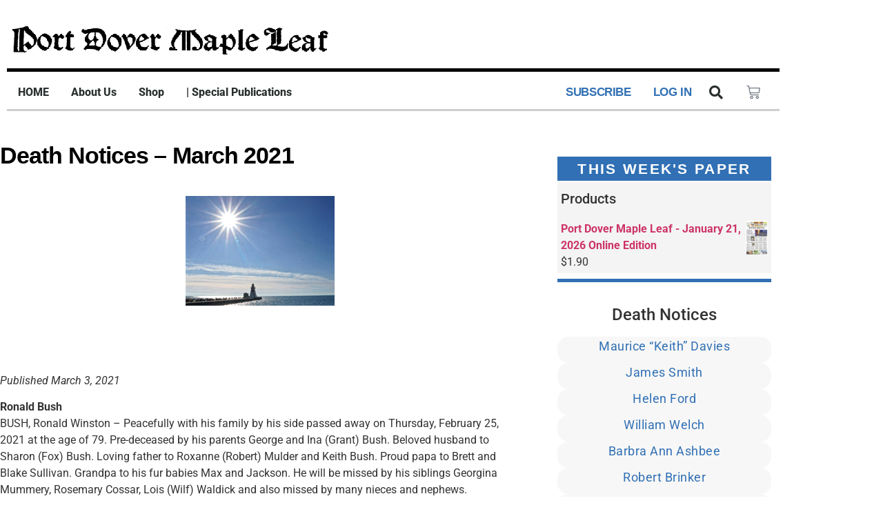

--- FILE ---
content_type: text/html; charset=UTF-8
request_url: https://www.portdovermapleleaf.com/death-notices-march-2021/
body_size: 29140
content:
<!doctype html>
<html lang="en-US">
<head><style>img.lazy{min-height:1px}</style><link href="https://www.portdovermapleleaf.com/wp-content/plugins/w3-total-cache/pub/js/lazyload.min.js" as="script">
	<meta charset="UTF-8">
	<meta name="viewport" content="width=device-width, initial-scale=1">
	<link rel="profile" href="https://gmpg.org/xfn/11">
	<title>Death Notices &#8211; March 2021 &#8211; Port Dover Maple Leaf</title>
<meta name='robots' content='max-image-preview:large' />
<link rel="alternate" type="application/rss+xml" title="Port Dover Maple Leaf &raquo; Feed" href="https://www.portdovermapleleaf.com/feed/" />
<link rel="alternate" type="application/rss+xml" title="Port Dover Maple Leaf &raquo; Comments Feed" href="https://www.portdovermapleleaf.com/comments/feed/" />
<link rel="alternate" title="oEmbed (JSON)" type="application/json+oembed" href="https://www.portdovermapleleaf.com/wp-json/oembed/1.0/embed?url=https%3A%2F%2Fwww.portdovermapleleaf.com%2Fdeath-notices-march-2021%2F" />
<link rel="alternate" title="oEmbed (XML)" type="text/xml+oembed" href="https://www.portdovermapleleaf.com/wp-json/oembed/1.0/embed?url=https%3A%2F%2Fwww.portdovermapleleaf.com%2Fdeath-notices-march-2021%2F&#038;format=xml" />
<style id='wp-img-auto-sizes-contain-inline-css'>
img:is([sizes=auto i],[sizes^="auto," i]){contain-intrinsic-size:3000px 1500px}
/*# sourceURL=wp-img-auto-sizes-contain-inline-css */
</style>
<style id='wp-emoji-styles-inline-css'>

	img.wp-smiley, img.emoji {
		display: inline !important;
		border: none !important;
		box-shadow: none !important;
		height: 1em !important;
		width: 1em !important;
		margin: 0 0.07em !important;
		vertical-align: -0.1em !important;
		background: none !important;
		padding: 0 !important;
	}
/*# sourceURL=wp-emoji-styles-inline-css */
</style>
<link rel='stylesheet' id='wp-block-library-css' href='https://www.portdovermapleleaf.com/wp-includes/css/dist/block-library/style.min.css?ver=6.9' media='all' />
<style id='wppb-edit-profile-style-inline-css'>


/*# sourceURL=https://www.portdovermapleleaf.com/wp-content/plugins/profile-builder/assets/misc/gutenberg/blocks/build/edit-profile/style-index.css */
</style>
<style id='wppb-login-style-inline-css'>


/*# sourceURL=https://www.portdovermapleleaf.com/wp-content/plugins/profile-builder/assets/misc/gutenberg/blocks/build/login/style-index.css */
</style>
<style id='wppb-recover-password-style-inline-css'>


/*# sourceURL=https://www.portdovermapleleaf.com/wp-content/plugins/profile-builder/assets/misc/gutenberg/blocks/build/recover-password/style-index.css */
</style>
<style id='wppb-register-style-inline-css'>


/*# sourceURL=https://www.portdovermapleleaf.com/wp-content/plugins/profile-builder/assets/misc/gutenberg/blocks/build/register/style-index.css */
</style>
<style id='global-styles-inline-css'>
:root{--wp--preset--aspect-ratio--square: 1;--wp--preset--aspect-ratio--4-3: 4/3;--wp--preset--aspect-ratio--3-4: 3/4;--wp--preset--aspect-ratio--3-2: 3/2;--wp--preset--aspect-ratio--2-3: 2/3;--wp--preset--aspect-ratio--16-9: 16/9;--wp--preset--aspect-ratio--9-16: 9/16;--wp--preset--color--black: #000000;--wp--preset--color--cyan-bluish-gray: #abb8c3;--wp--preset--color--white: #ffffff;--wp--preset--color--pale-pink: #f78da7;--wp--preset--color--vivid-red: #cf2e2e;--wp--preset--color--luminous-vivid-orange: #ff6900;--wp--preset--color--luminous-vivid-amber: #fcb900;--wp--preset--color--light-green-cyan: #7bdcb5;--wp--preset--color--vivid-green-cyan: #00d084;--wp--preset--color--pale-cyan-blue: #8ed1fc;--wp--preset--color--vivid-cyan-blue: #0693e3;--wp--preset--color--vivid-purple: #9b51e0;--wp--preset--gradient--vivid-cyan-blue-to-vivid-purple: linear-gradient(135deg,rgb(6,147,227) 0%,rgb(155,81,224) 100%);--wp--preset--gradient--light-green-cyan-to-vivid-green-cyan: linear-gradient(135deg,rgb(122,220,180) 0%,rgb(0,208,130) 100%);--wp--preset--gradient--luminous-vivid-amber-to-luminous-vivid-orange: linear-gradient(135deg,rgb(252,185,0) 0%,rgb(255,105,0) 100%);--wp--preset--gradient--luminous-vivid-orange-to-vivid-red: linear-gradient(135deg,rgb(255,105,0) 0%,rgb(207,46,46) 100%);--wp--preset--gradient--very-light-gray-to-cyan-bluish-gray: linear-gradient(135deg,rgb(238,238,238) 0%,rgb(169,184,195) 100%);--wp--preset--gradient--cool-to-warm-spectrum: linear-gradient(135deg,rgb(74,234,220) 0%,rgb(151,120,209) 20%,rgb(207,42,186) 40%,rgb(238,44,130) 60%,rgb(251,105,98) 80%,rgb(254,248,76) 100%);--wp--preset--gradient--blush-light-purple: linear-gradient(135deg,rgb(255,206,236) 0%,rgb(152,150,240) 100%);--wp--preset--gradient--blush-bordeaux: linear-gradient(135deg,rgb(254,205,165) 0%,rgb(254,45,45) 50%,rgb(107,0,62) 100%);--wp--preset--gradient--luminous-dusk: linear-gradient(135deg,rgb(255,203,112) 0%,rgb(199,81,192) 50%,rgb(65,88,208) 100%);--wp--preset--gradient--pale-ocean: linear-gradient(135deg,rgb(255,245,203) 0%,rgb(182,227,212) 50%,rgb(51,167,181) 100%);--wp--preset--gradient--electric-grass: linear-gradient(135deg,rgb(202,248,128) 0%,rgb(113,206,126) 100%);--wp--preset--gradient--midnight: linear-gradient(135deg,rgb(2,3,129) 0%,rgb(40,116,252) 100%);--wp--preset--font-size--small: 13px;--wp--preset--font-size--medium: 20px;--wp--preset--font-size--large: 36px;--wp--preset--font-size--x-large: 42px;--wp--preset--spacing--20: 0.44rem;--wp--preset--spacing--30: 0.67rem;--wp--preset--spacing--40: 1rem;--wp--preset--spacing--50: 1.5rem;--wp--preset--spacing--60: 2.25rem;--wp--preset--spacing--70: 3.38rem;--wp--preset--spacing--80: 5.06rem;--wp--preset--shadow--natural: 6px 6px 9px rgba(0, 0, 0, 0.2);--wp--preset--shadow--deep: 12px 12px 50px rgba(0, 0, 0, 0.4);--wp--preset--shadow--sharp: 6px 6px 0px rgba(0, 0, 0, 0.2);--wp--preset--shadow--outlined: 6px 6px 0px -3px rgb(255, 255, 255), 6px 6px rgb(0, 0, 0);--wp--preset--shadow--crisp: 6px 6px 0px rgb(0, 0, 0);}:root { --wp--style--global--content-size: 800px;--wp--style--global--wide-size: 1200px; }:where(body) { margin: 0; }.wp-site-blocks > .alignleft { float: left; margin-right: 2em; }.wp-site-blocks > .alignright { float: right; margin-left: 2em; }.wp-site-blocks > .aligncenter { justify-content: center; margin-left: auto; margin-right: auto; }:where(.wp-site-blocks) > * { margin-block-start: 24px; margin-block-end: 0; }:where(.wp-site-blocks) > :first-child { margin-block-start: 0; }:where(.wp-site-blocks) > :last-child { margin-block-end: 0; }:root { --wp--style--block-gap: 24px; }:root :where(.is-layout-flow) > :first-child{margin-block-start: 0;}:root :where(.is-layout-flow) > :last-child{margin-block-end: 0;}:root :where(.is-layout-flow) > *{margin-block-start: 24px;margin-block-end: 0;}:root :where(.is-layout-constrained) > :first-child{margin-block-start: 0;}:root :where(.is-layout-constrained) > :last-child{margin-block-end: 0;}:root :where(.is-layout-constrained) > *{margin-block-start: 24px;margin-block-end: 0;}:root :where(.is-layout-flex){gap: 24px;}:root :where(.is-layout-grid){gap: 24px;}.is-layout-flow > .alignleft{float: left;margin-inline-start: 0;margin-inline-end: 2em;}.is-layout-flow > .alignright{float: right;margin-inline-start: 2em;margin-inline-end: 0;}.is-layout-flow > .aligncenter{margin-left: auto !important;margin-right: auto !important;}.is-layout-constrained > .alignleft{float: left;margin-inline-start: 0;margin-inline-end: 2em;}.is-layout-constrained > .alignright{float: right;margin-inline-start: 2em;margin-inline-end: 0;}.is-layout-constrained > .aligncenter{margin-left: auto !important;margin-right: auto !important;}.is-layout-constrained > :where(:not(.alignleft):not(.alignright):not(.alignfull)){max-width: var(--wp--style--global--content-size);margin-left: auto !important;margin-right: auto !important;}.is-layout-constrained > .alignwide{max-width: var(--wp--style--global--wide-size);}body .is-layout-flex{display: flex;}.is-layout-flex{flex-wrap: wrap;align-items: center;}.is-layout-flex > :is(*, div){margin: 0;}body .is-layout-grid{display: grid;}.is-layout-grid > :is(*, div){margin: 0;}body{padding-top: 0px;padding-right: 0px;padding-bottom: 0px;padding-left: 0px;}a:where(:not(.wp-element-button)){text-decoration: underline;}:root :where(.wp-element-button, .wp-block-button__link){background-color: #32373c;border-width: 0;color: #fff;font-family: inherit;font-size: inherit;font-style: inherit;font-weight: inherit;letter-spacing: inherit;line-height: inherit;padding-top: calc(0.667em + 2px);padding-right: calc(1.333em + 2px);padding-bottom: calc(0.667em + 2px);padding-left: calc(1.333em + 2px);text-decoration: none;text-transform: inherit;}.has-black-color{color: var(--wp--preset--color--black) !important;}.has-cyan-bluish-gray-color{color: var(--wp--preset--color--cyan-bluish-gray) !important;}.has-white-color{color: var(--wp--preset--color--white) !important;}.has-pale-pink-color{color: var(--wp--preset--color--pale-pink) !important;}.has-vivid-red-color{color: var(--wp--preset--color--vivid-red) !important;}.has-luminous-vivid-orange-color{color: var(--wp--preset--color--luminous-vivid-orange) !important;}.has-luminous-vivid-amber-color{color: var(--wp--preset--color--luminous-vivid-amber) !important;}.has-light-green-cyan-color{color: var(--wp--preset--color--light-green-cyan) !important;}.has-vivid-green-cyan-color{color: var(--wp--preset--color--vivid-green-cyan) !important;}.has-pale-cyan-blue-color{color: var(--wp--preset--color--pale-cyan-blue) !important;}.has-vivid-cyan-blue-color{color: var(--wp--preset--color--vivid-cyan-blue) !important;}.has-vivid-purple-color{color: var(--wp--preset--color--vivid-purple) !important;}.has-black-background-color{background-color: var(--wp--preset--color--black) !important;}.has-cyan-bluish-gray-background-color{background-color: var(--wp--preset--color--cyan-bluish-gray) !important;}.has-white-background-color{background-color: var(--wp--preset--color--white) !important;}.has-pale-pink-background-color{background-color: var(--wp--preset--color--pale-pink) !important;}.has-vivid-red-background-color{background-color: var(--wp--preset--color--vivid-red) !important;}.has-luminous-vivid-orange-background-color{background-color: var(--wp--preset--color--luminous-vivid-orange) !important;}.has-luminous-vivid-amber-background-color{background-color: var(--wp--preset--color--luminous-vivid-amber) !important;}.has-light-green-cyan-background-color{background-color: var(--wp--preset--color--light-green-cyan) !important;}.has-vivid-green-cyan-background-color{background-color: var(--wp--preset--color--vivid-green-cyan) !important;}.has-pale-cyan-blue-background-color{background-color: var(--wp--preset--color--pale-cyan-blue) !important;}.has-vivid-cyan-blue-background-color{background-color: var(--wp--preset--color--vivid-cyan-blue) !important;}.has-vivid-purple-background-color{background-color: var(--wp--preset--color--vivid-purple) !important;}.has-black-border-color{border-color: var(--wp--preset--color--black) !important;}.has-cyan-bluish-gray-border-color{border-color: var(--wp--preset--color--cyan-bluish-gray) !important;}.has-white-border-color{border-color: var(--wp--preset--color--white) !important;}.has-pale-pink-border-color{border-color: var(--wp--preset--color--pale-pink) !important;}.has-vivid-red-border-color{border-color: var(--wp--preset--color--vivid-red) !important;}.has-luminous-vivid-orange-border-color{border-color: var(--wp--preset--color--luminous-vivid-orange) !important;}.has-luminous-vivid-amber-border-color{border-color: var(--wp--preset--color--luminous-vivid-amber) !important;}.has-light-green-cyan-border-color{border-color: var(--wp--preset--color--light-green-cyan) !important;}.has-vivid-green-cyan-border-color{border-color: var(--wp--preset--color--vivid-green-cyan) !important;}.has-pale-cyan-blue-border-color{border-color: var(--wp--preset--color--pale-cyan-blue) !important;}.has-vivid-cyan-blue-border-color{border-color: var(--wp--preset--color--vivid-cyan-blue) !important;}.has-vivid-purple-border-color{border-color: var(--wp--preset--color--vivid-purple) !important;}.has-vivid-cyan-blue-to-vivid-purple-gradient-background{background: var(--wp--preset--gradient--vivid-cyan-blue-to-vivid-purple) !important;}.has-light-green-cyan-to-vivid-green-cyan-gradient-background{background: var(--wp--preset--gradient--light-green-cyan-to-vivid-green-cyan) !important;}.has-luminous-vivid-amber-to-luminous-vivid-orange-gradient-background{background: var(--wp--preset--gradient--luminous-vivid-amber-to-luminous-vivid-orange) !important;}.has-luminous-vivid-orange-to-vivid-red-gradient-background{background: var(--wp--preset--gradient--luminous-vivid-orange-to-vivid-red) !important;}.has-very-light-gray-to-cyan-bluish-gray-gradient-background{background: var(--wp--preset--gradient--very-light-gray-to-cyan-bluish-gray) !important;}.has-cool-to-warm-spectrum-gradient-background{background: var(--wp--preset--gradient--cool-to-warm-spectrum) !important;}.has-blush-light-purple-gradient-background{background: var(--wp--preset--gradient--blush-light-purple) !important;}.has-blush-bordeaux-gradient-background{background: var(--wp--preset--gradient--blush-bordeaux) !important;}.has-luminous-dusk-gradient-background{background: var(--wp--preset--gradient--luminous-dusk) !important;}.has-pale-ocean-gradient-background{background: var(--wp--preset--gradient--pale-ocean) !important;}.has-electric-grass-gradient-background{background: var(--wp--preset--gradient--electric-grass) !important;}.has-midnight-gradient-background{background: var(--wp--preset--gradient--midnight) !important;}.has-small-font-size{font-size: var(--wp--preset--font-size--small) !important;}.has-medium-font-size{font-size: var(--wp--preset--font-size--medium) !important;}.has-large-font-size{font-size: var(--wp--preset--font-size--large) !important;}.has-x-large-font-size{font-size: var(--wp--preset--font-size--x-large) !important;}
:root :where(.wp-block-pullquote){font-size: 1.5em;line-height: 1.6;}
/*# sourceURL=global-styles-inline-css */
</style>
<link rel='stylesheet' id='woocommerce-layout-css' href='https://www.portdovermapleleaf.com/wp-content/plugins/woocommerce/assets/css/woocommerce-layout.css?ver=10.4.3' media='all' />
<link rel='stylesheet' id='woocommerce-smallscreen-css' href='https://www.portdovermapleleaf.com/wp-content/plugins/woocommerce/assets/css/woocommerce-smallscreen.css?ver=10.4.3' media='only screen and (max-width: 768px)' />
<link rel='stylesheet' id='woocommerce-general-css' href='https://www.portdovermapleleaf.com/wp-content/plugins/woocommerce/assets/css/woocommerce.css?ver=10.4.3' media='all' />
<style id='woocommerce-inline-inline-css'>
.woocommerce form .form-row .required { visibility: visible; }
/*# sourceURL=woocommerce-inline-inline-css */
</style>
<link rel='stylesheet' id='hello-elementor-css' href='https://www.portdovermapleleaf.com/wp-content/themes/hello-elementor/assets/css/reset.css?ver=3.4.6' media='all' />
<link rel='stylesheet' id='hello-elementor-theme-style-css' href='https://www.portdovermapleleaf.com/wp-content/themes/hello-elementor/assets/css/theme.css?ver=3.4.6' media='all' />
<link rel='stylesheet' id='hello-elementor-header-footer-css' href='https://www.portdovermapleleaf.com/wp-content/themes/hello-elementor/assets/css/header-footer.css?ver=3.4.6' media='all' />
<link rel='stylesheet' id='elementor-frontend-css' href='https://www.portdovermapleleaf.com/wp-content/plugins/elementor/assets/css/frontend.min.css?ver=3.34.2' media='all' />
<style id='elementor-frontend-inline-css'>
.elementor-kit-29794{--e-global-color-primary:#3170B4;--e-global-color-secondary:#1CB2DA;--e-global-color-text:#000000;--e-global-color-accent:#E3B24C;--e-global-typography-primary-font-family:"Roboto";--e-global-typography-primary-font-weight:800;--e-global-typography-secondary-font-family:"Roboto";--e-global-typography-secondary-font-weight:400;--e-global-typography-secondary-letter-spacing:0.5px;--e-global-typography-text-font-family:"Roboto";--e-global-typography-text-font-weight:400;--e-global-typography-accent-font-family:"Roboto";--e-global-typography-accent-font-weight:500;--e-global-typography-7bfd0b5-font-family:"Georgia";--e-global-typography-7bfd0b5-font-size:32px;--e-global-typography-f22e6c9-font-family:"Georgia";--e-global-typography-f22e6c9-font-size:38px;--e-global-typography-0b81356-font-family:"Georgia";--e-global-typography-0b81356-font-size:18px;}.elementor-kit-29794 e-page-transition{background-color:#FFBC7D;}.elementor-section.elementor-section-boxed > .elementor-container{max-width:1140px;}.e-con{--container-max-width:1140px;}.elementor-widget:not(:last-child){margin-block-end:20px;}.elementor-element{--widgets-spacing:20px 20px;--widgets-spacing-row:20px;--widgets-spacing-column:20px;}{}h1.entry-title{display:var(--page-title-display);}@media(max-width:1024px){.elementor-section.elementor-section-boxed > .elementor-container{max-width:1024px;}.e-con{--container-max-width:1024px;}}@media(max-width:767px){.elementor-kit-29794{--e-global-typography-text-font-size:14px;--e-global-typography-0b81356-font-size:16px;}.elementor-section.elementor-section-boxed > .elementor-container{max-width:767px;}.e-con{--container-max-width:767px;}}
.elementor-29415 .elementor-element.elementor-element-8200e38{margin-top:20px;margin-bottom:0px;padding:0px 0px 0px 0px;}.elementor-29415 .elementor-element.elementor-element-a45cd04 > .elementor-widget-container{padding:6px 0px 0px 0px;}.elementor-29415 .elementor-element.elementor-element-a45cd04{text-align:start;}.elementor-29415 .elementor-element.elementor-element-09dc71d{--divider-border-style:solid;--divider-color:#000;--divider-border-width:5.1px;}.elementor-29415 .elementor-element.elementor-element-09dc71d > .elementor-widget-container{margin:-15px 0px 0px 0px;padding:0px 0px 0px 0px;}.elementor-29415 .elementor-element.elementor-element-09dc71d .elementor-divider-separator{width:100%;}.elementor-29415 .elementor-element.elementor-element-09dc71d .elementor-divider{padding-block-start:15px;padding-block-end:15px;}.elementor-29415 .elementor-element.elementor-element-1084196 > .elementor-container > .elementor-column > .elementor-widget-wrap{align-content:center;align-items:center;}.elementor-29415 .elementor-element.elementor-element-1084196{margin-top:-30px;margin-bottom:0px;padding:0px 0px 15px 0px;}.elementor-29415 .elementor-element.elementor-element-b408a5f.elementor-column > .elementor-widget-wrap{justify-content:space-between;}.elementor-29415 .elementor-element.elementor-element-b408a5f > .elementor-widget-wrap > .elementor-widget:not(.elementor-widget__width-auto):not(.elementor-widget__width-initial):not(:last-child):not(.elementor-absolute){margin-block-end:0px;}.elementor-29415 .elementor-element.elementor-element-b408a5f > .elementor-element-populated{margin:0px 0px 0px 0px;--e-column-margin-right:0px;--e-column-margin-left:0px;padding:0px 0px 0px 0px;}.elementor-29415 .elementor-element.elementor-element-3f7418c{width:auto;max-width:auto;align-self:center;--e-nav-menu-horizontal-menu-item-margin:calc( 0px / 2 );}.elementor-29415 .elementor-element.elementor-element-3f7418c > .elementor-widget-container{margin:0% 0% 0% 0%;padding:0% 0% 0% 0%;}.elementor-29415 .elementor-element.elementor-element-3f7418c .elementor-nav-menu .elementor-item{font-family:var( --e-global-typography-primary-font-family ), Sans-serif;font-weight:var( --e-global-typography-primary-font-weight );}.elementor-29415 .elementor-element.elementor-element-3f7418c .elementor-nav-menu--main .elementor-item{color:#2a302f;fill:#2a302f;padding-left:16px;padding-right:16px;padding-top:15px;padding-bottom:15px;}.elementor-29415 .elementor-element.elementor-element-3f7418c .elementor-nav-menu--main .elementor-item:hover,
					.elementor-29415 .elementor-element.elementor-element-3f7418c .elementor-nav-menu--main .elementor-item.elementor-item-active,
					.elementor-29415 .elementor-element.elementor-element-3f7418c .elementor-nav-menu--main .elementor-item.highlighted,
					.elementor-29415 .elementor-element.elementor-element-3f7418c .elementor-nav-menu--main .elementor-item:focus{color:var( --e-global-color-primary );fill:var( --e-global-color-primary );}.elementor-29415 .elementor-element.elementor-element-3f7418c .elementor-nav-menu--main:not(.e--pointer-framed) .elementor-item:before,
					.elementor-29415 .elementor-element.elementor-element-3f7418c .elementor-nav-menu--main:not(.e--pointer-framed) .elementor-item:after{background-color:var( --e-global-color-primary );}.elementor-29415 .elementor-element.elementor-element-3f7418c .e--pointer-framed .elementor-item:before,
					.elementor-29415 .elementor-element.elementor-element-3f7418c .e--pointer-framed .elementor-item:after{border-color:var( --e-global-color-primary );}.elementor-29415 .elementor-element.elementor-element-3f7418c .e--pointer-framed .elementor-item:before{border-width:5px;}.elementor-29415 .elementor-element.elementor-element-3f7418c .e--pointer-framed.e--animation-draw .elementor-item:before{border-width:0 0 5px 5px;}.elementor-29415 .elementor-element.elementor-element-3f7418c .e--pointer-framed.e--animation-draw .elementor-item:after{border-width:5px 5px 0 0;}.elementor-29415 .elementor-element.elementor-element-3f7418c .e--pointer-framed.e--animation-corners .elementor-item:before{border-width:5px 0 0 5px;}.elementor-29415 .elementor-element.elementor-element-3f7418c .e--pointer-framed.e--animation-corners .elementor-item:after{border-width:0 5px 5px 0;}.elementor-29415 .elementor-element.elementor-element-3f7418c .e--pointer-underline .elementor-item:after,
					 .elementor-29415 .elementor-element.elementor-element-3f7418c .e--pointer-overline .elementor-item:before,
					 .elementor-29415 .elementor-element.elementor-element-3f7418c .e--pointer-double-line .elementor-item:before,
					 .elementor-29415 .elementor-element.elementor-element-3f7418c .e--pointer-double-line .elementor-item:after{height:5px;}.elementor-29415 .elementor-element.elementor-element-3f7418c .elementor-nav-menu--main:not(.elementor-nav-menu--layout-horizontal) .elementor-nav-menu > li:not(:last-child){margin-bottom:0px;}.elementor-29415 .elementor-element.elementor-element-3f7418c .elementor-nav-menu--dropdown a, .elementor-29415 .elementor-element.elementor-element-3f7418c .elementor-menu-toggle{color:#000000;fill:#000000;}.elementor-29415 .elementor-element.elementor-element-3f7418c .elementor-nav-menu--dropdown{background-color:#f2f2f2;}.elementor-29415 .elementor-element.elementor-element-3f7418c .elementor-nav-menu--dropdown a:hover,
					.elementor-29415 .elementor-element.elementor-element-3f7418c .elementor-nav-menu--dropdown a:focus,
					.elementor-29415 .elementor-element.elementor-element-3f7418c .elementor-nav-menu--dropdown a.elementor-item-active,
					.elementor-29415 .elementor-element.elementor-element-3f7418c .elementor-nav-menu--dropdown a.highlighted,
					.elementor-29415 .elementor-element.elementor-element-3f7418c .elementor-menu-toggle:hover,
					.elementor-29415 .elementor-element.elementor-element-3f7418c .elementor-menu-toggle:focus{color:var( --e-global-color-primary );}.elementor-29415 .elementor-element.elementor-element-3f7418c .elementor-nav-menu--dropdown a:hover,
					.elementor-29415 .elementor-element.elementor-element-3f7418c .elementor-nav-menu--dropdown a:focus,
					.elementor-29415 .elementor-element.elementor-element-3f7418c .elementor-nav-menu--dropdown a.elementor-item-active,
					.elementor-29415 .elementor-element.elementor-element-3f7418c .elementor-nav-menu--dropdown a.highlighted{background-color:#ededed;}.elementor-29415 .elementor-element.elementor-element-3f7418c .elementor-nav-menu--dropdown .elementor-item, .elementor-29415 .elementor-element.elementor-element-3f7418c .elementor-nav-menu--dropdown  .elementor-sub-item{font-size:15px;}.elementor-29415 .elementor-element.elementor-element-13cac49.elementor-column > .elementor-widget-wrap{justify-content:flex-end;}.elementor-29415 .elementor-element.elementor-element-2c6e9a1{width:auto;max-width:auto;align-self:center;}.elementor-29415 .elementor-element.elementor-element-2c6e9a1 > .elementor-widget-container{background-color:var( --e-global-color-secondary );margin:0px 0px 0px 0px;padding:0px 0px 0px 0px;border-radius:10px 10px 10px 10px;}.elementor-29415 .elementor-element.elementor-element-2c6e9a1:hover .elementor-widget-container{background-color:var( --e-global-color-accent );}.elementor-29415 .elementor-element.elementor-element-2c6e9a1:hover > .elementor-widget-container{border-radius:10px 10px 10px 10px;}.elementor-29415 .elementor-element.elementor-element-2c6e9a1 .elementor-nav-menu .elementor-item{font-family:var( --e-global-typography-secondary-font-family ), Sans-serif;font-weight:var( --e-global-typography-secondary-font-weight );letter-spacing:var( --e-global-typography-secondary-letter-spacing );}.elementor-29415 .elementor-element.elementor-element-2c6e9a1 .elementor-nav-menu--main .elementor-item{color:#FFFFFF;fill:#FFFFFF;}.elementor-29415 .elementor-element.elementor-element-2c6e9a1 .elementor-nav-menu--main .elementor-item:hover,
					.elementor-29415 .elementor-element.elementor-element-2c6e9a1 .elementor-nav-menu--main .elementor-item.elementor-item-active,
					.elementor-29415 .elementor-element.elementor-element-2c6e9a1 .elementor-nav-menu--main .elementor-item.highlighted,
					.elementor-29415 .elementor-element.elementor-element-2c6e9a1 .elementor-nav-menu--main .elementor-item:focus{color:#FFFFFF;fill:#FFFFFF;}.elementor-29415 .elementor-element.elementor-element-29a547d{width:auto;max-width:auto;align-self:center;--e-nav-menu-horizontal-menu-item-margin:calc( 0px / 2 );}.elementor-29415 .elementor-element.elementor-element-29a547d > .elementor-widget-container{margin:0px 0px 0px 0px;padding:0px 0px 0px 0px;}.elementor-29415 .elementor-element.elementor-element-29a547d .elementor-nav-menu .elementor-item{font-family:"Arial", Sans-serif;font-size:17px;font-weight:800;letter-spacing:-0.4px;}.elementor-29415 .elementor-element.elementor-element-29a547d .elementor-nav-menu--main .elementor-item{color:var( --e-global-color-primary );fill:var( --e-global-color-primary );padding-left:16px;padding-right:16px;padding-top:15px;padding-bottom:15px;}.elementor-29415 .elementor-element.elementor-element-29a547d .elementor-nav-menu--main .elementor-item:hover,
					.elementor-29415 .elementor-element.elementor-element-29a547d .elementor-nav-menu--main .elementor-item.elementor-item-active,
					.elementor-29415 .elementor-element.elementor-element-29a547d .elementor-nav-menu--main .elementor-item.highlighted,
					.elementor-29415 .elementor-element.elementor-element-29a547d .elementor-nav-menu--main .elementor-item:focus{color:var( --e-global-color-text );fill:var( --e-global-color-text );}.elementor-29415 .elementor-element.elementor-element-29a547d .elementor-nav-menu--main:not(.elementor-nav-menu--layout-horizontal) .elementor-nav-menu > li:not(:last-child){margin-bottom:0px;}.elementor-29415 .elementor-element.elementor-element-29a547d .elementor-nav-menu--dropdown a, .elementor-29415 .elementor-element.elementor-element-29a547d .elementor-menu-toggle{color:#000000;fill:#000000;}.elementor-29415 .elementor-element.elementor-element-29a547d .elementor-nav-menu--dropdown{background-color:#f2f2f2;}.elementor-29415 .elementor-element.elementor-element-29a547d .elementor-nav-menu--dropdown a:hover,
					.elementor-29415 .elementor-element.elementor-element-29a547d .elementor-nav-menu--dropdown a:focus,
					.elementor-29415 .elementor-element.elementor-element-29a547d .elementor-nav-menu--dropdown a.elementor-item-active,
					.elementor-29415 .elementor-element.elementor-element-29a547d .elementor-nav-menu--dropdown a.highlighted,
					.elementor-29415 .elementor-element.elementor-element-29a547d .elementor-menu-toggle:hover,
					.elementor-29415 .elementor-element.elementor-element-29a547d .elementor-menu-toggle:focus{color:var( --e-global-color-secondary );}.elementor-29415 .elementor-element.elementor-element-29a547d .elementor-nav-menu--dropdown a:hover,
					.elementor-29415 .elementor-element.elementor-element-29a547d .elementor-nav-menu--dropdown a:focus,
					.elementor-29415 .elementor-element.elementor-element-29a547d .elementor-nav-menu--dropdown a.elementor-item-active,
					.elementor-29415 .elementor-element.elementor-element-29a547d .elementor-nav-menu--dropdown a.highlighted{background-color:#ededed;}.elementor-29415 .elementor-element.elementor-element-29a547d .elementor-nav-menu--dropdown a.elementor-item-active{color:var( --e-global-color-primary );}.elementor-29415 .elementor-element.elementor-element-29a547d .elementor-nav-menu--dropdown .elementor-item, .elementor-29415 .elementor-element.elementor-element-29a547d .elementor-nav-menu--dropdown  .elementor-sub-item{font-size:15px;}.elementor-29415 .elementor-element.elementor-element-29a547d .elementor-nav-menu--dropdown li:not(:last-child){border-style:dotted;border-color:var( --e-global-color-secondary );border-bottom-width:1px;}.elementor-29415 .elementor-element.elementor-element-b555674{width:auto;max-width:auto;align-self:center;}.elementor-29415 .elementor-element.elementor-element-b555674 > .elementor-widget-container{margin:0px 0px 0px 0px;padding:0px 0px 0px 0px;}.elementor-29415 .elementor-element.elementor-element-b555674 .elementor-search-form{text-align:end;}.elementor-29415 .elementor-element.elementor-element-b555674 .elementor-search-form__toggle{--e-search-form-toggle-size:40px;--e-search-form-toggle-color:#2a302f;--e-search-form-toggle-background-color:rgba(0,0,0,0);--e-search-form-toggle-icon-size:calc(50em / 100);}.elementor-29415 .elementor-element.elementor-element-b555674.elementor-search-form--skin-full_screen .elementor-search-form__container{background-color:#444444DE;}.elementor-29415 .elementor-element.elementor-element-b555674 input[type="search"].elementor-search-form__input{font-size:25px;font-weight:600;}.elementor-29415 .elementor-element.elementor-element-b555674:not(.elementor-search-form--skin-full_screen) .elementor-search-form__container{border-radius:12px;}.elementor-29415 .elementor-element.elementor-element-b555674.elementor-search-form--skin-full_screen input[type="search"].elementor-search-form__input{border-radius:12px;}.elementor-29415 .elementor-element.elementor-element-c044023{width:auto;max-width:auto;--divider-style:solid;--subtotal-divider-style:solid;--elementor-remove-from-cart-button:none;--remove-from-cart-button:block;--toggle-button-background-color:#FFFFFF;--toggle-button-border-color:#FFFFFF;--toggle-button-icon-hover-color:var( --e-global-color-primary );--toggle-button-hover-background-color:#FFFFFF00;--toggle-button-border-width:0px;--toggle-button-border-radius:60px;--toggle-icon-size:20px;--cart-border-style:none;--menu-cart-subtotal-color:var( --e-global-color-text );--product-price-color:var( --e-global-color-text );--cart-footer-layout:1fr 1fr;--products-max-height-sidecart:calc(100vh - 240px);--products-max-height-minicart:calc(100vh - 385px);}body:not(.rtl) .elementor-29415 .elementor-element.elementor-element-c044023 .elementor-menu-cart__toggle .elementor-button-icon .elementor-button-icon-qty[data-counter]{right:-0.8em;top:-0.8em;}body.rtl .elementor-29415 .elementor-element.elementor-element-c044023 .elementor-menu-cart__toggle .elementor-button-icon .elementor-button-icon-qty[data-counter]{right:0.8em;top:-0.8em;left:auto;}.elementor-29415 .elementor-element.elementor-element-c044023 .elementor-menu-cart__subtotal{font-family:var( --e-global-typography-text-font-family ), Sans-serif;font-weight:var( --e-global-typography-text-font-weight );}.elementor-29415 .elementor-element.elementor-element-c044023 .widget_shopping_cart_content{--subtotal-divider-left-width:0;--subtotal-divider-right-width:0;}.elementor-29415 .elementor-element.elementor-element-c044023 .elementor-menu-cart__product-name a{font-family:var( --e-global-typography-secondary-font-family ), Sans-serif;font-weight:var( --e-global-typography-secondary-font-weight );letter-spacing:var( --e-global-typography-secondary-letter-spacing );color:var( --e-global-color-text );}.elementor-29415 .elementor-element.elementor-element-c044023 .elementor-menu-cart__product-price{font-family:var( --e-global-typography-secondary-font-family ), Sans-serif;font-weight:var( --e-global-typography-secondary-font-weight );letter-spacing:var( --e-global-typography-secondary-letter-spacing );}.elementor-29415 .elementor-element.elementor-element-c044023 .elementor-menu-cart__footer-buttons .elementor-button{font-family:"Arial", Sans-serif;font-size:17px;font-weight:700;}.elementor-29415 .elementor-element.elementor-element-0b4aef3{margin-top:-15px;margin-bottom:0px;padding:0px 0px 0px 0px;}.elementor-29415 .elementor-element.elementor-element-bbe626a > .elementor-element-populated{margin:0px 0px 0px 0px;--e-column-margin-right:0px;--e-column-margin-left:0px;padding:0px 0px 15px 0px;}.elementor-29415 .elementor-element.elementor-element-62596d6 .elementor-nav-menu .elementor-item{font-family:var( --e-global-typography-secondary-font-family ), Sans-serif;font-weight:var( --e-global-typography-secondary-font-weight );letter-spacing:var( --e-global-typography-secondary-letter-spacing );}.elementor-29415 .elementor-element.elementor-element-62596d6 .elementor-nav-menu--main .elementor-item{color:var( --e-global-color-secondary );fill:var( --e-global-color-secondary );padding-left:15px;padding-right:15px;}.elementor-29415 .elementor-element.elementor-element-58900f3{--divider-border-style:solid;--divider-color:#CECECE;--divider-border-width:3px;}.elementor-29415 .elementor-element.elementor-element-58900f3 > .elementor-widget-container{margin:-31px 0px 0px 0px;padding:0px 0px 0px 0px;}.elementor-29415 .elementor-element.elementor-element-58900f3 .elementor-divider-separator{width:100%;}.elementor-29415 .elementor-element.elementor-element-58900f3 .elementor-divider{padding-block-start:15px;padding-block-end:15px;}.elementor-theme-builder-content-area{height:400px;}.elementor-location-header:before, .elementor-location-footer:before{content:"";display:table;clear:both;}@media(max-width:1024px){.elementor-29415 .elementor-element.elementor-element-3f7418c > .elementor-widget-container{padding:5px 0px 0px 0px;}.elementor-29415 .elementor-element.elementor-element-3f7418c .elementor-nav-menu--main .elementor-item{padding-left:11px;padding-right:11px;padding-top:12px;padding-bottom:12px;}.elementor-29415 .elementor-element.elementor-element-3f7418c .elementor-nav-menu--main > .elementor-nav-menu > li > .elementor-nav-menu--dropdown, .elementor-29415 .elementor-element.elementor-element-3f7418c .elementor-nav-menu__container.elementor-nav-menu--dropdown{margin-top:45px !important;}.elementor-29415 .elementor-element.elementor-element-13cac49.elementor-column > .elementor-widget-wrap{justify-content:flex-end;}.elementor-29415 .elementor-element.elementor-element-2c6e9a1 .elementor-nav-menu .elementor-item{letter-spacing:var( --e-global-typography-secondary-letter-spacing );}.elementor-29415 .elementor-element.elementor-element-29a547d > .elementor-widget-container{padding:5px 0px 0px 0px;}.elementor-29415 .elementor-element.elementor-element-29a547d .elementor-nav-menu--main .elementor-item{padding-left:11px;padding-right:11px;padding-top:12px;padding-bottom:12px;}.elementor-29415 .elementor-element.elementor-element-29a547d .elementor-nav-menu--main > .elementor-nav-menu > li > .elementor-nav-menu--dropdown, .elementor-29415 .elementor-element.elementor-element-29a547d .elementor-nav-menu__container.elementor-nav-menu--dropdown{margin-top:45px !important;}.elementor-29415 .elementor-element.elementor-element-b555674 > .elementor-widget-container{margin:0px 0px 0px 0px;padding:0px 0px 0px 0px;}.elementor-29415 .elementor-element.elementor-element-c044023 > .elementor-widget-container{margin:0px 0px 0px 0px;padding:0px 0px 0px 0px;}.elementor-29415 .elementor-element.elementor-element-c044023 .elementor-menu-cart__product-name a{letter-spacing:var( --e-global-typography-secondary-letter-spacing );}.elementor-29415 .elementor-element.elementor-element-c044023 .elementor-menu-cart__product-price{letter-spacing:var( --e-global-typography-secondary-letter-spacing );}.elementor-29415 .elementor-element.elementor-element-62596d6 .elementor-nav-menu .elementor-item{letter-spacing:var( --e-global-typography-secondary-letter-spacing );}}@media(min-width:768px){.elementor-29415 .elementor-element.elementor-element-b408a5f{width:41.666%;}.elementor-29415 .elementor-element.elementor-element-13cac49{width:58%;}}@media(max-width:1024px) and (min-width:768px){.elementor-29415 .elementor-element.elementor-element-b408a5f{width:58%;}.elementor-29415 .elementor-element.elementor-element-13cac49{width:41%;}}@media(max-width:767px){.elementor-29415 .elementor-element.elementor-element-b408a5f{width:50%;}.elementor-bc-flex-widget .elementor-29415 .elementor-element.elementor-element-b408a5f.elementor-column .elementor-widget-wrap{align-items:flex-start;}.elementor-29415 .elementor-element.elementor-element-b408a5f.elementor-column.elementor-element[data-element_type="column"] > .elementor-widget-wrap.elementor-element-populated{align-content:flex-start;align-items:flex-start;}.elementor-29415 .elementor-element.elementor-element-b408a5f > .elementor-widget-wrap > .elementor-widget:not(.elementor-widget__width-auto):not(.elementor-widget__width-initial):not(:last-child):not(.elementor-absolute){margin-block-end:0px;}.elementor-29415 .elementor-element.elementor-element-3f7418c > .elementor-widget-container{margin:0px -32px 0px 0px;padding:0px 0px 0px 0px;}.elementor-29415 .elementor-element.elementor-element-3f7418c .elementor-nav-menu--dropdown{border-radius:5px 5px 5px 5px;}.elementor-29415 .elementor-element.elementor-element-3f7418c .elementor-nav-menu--dropdown li:first-child a{border-top-left-radius:5px;border-top-right-radius:5px;}.elementor-29415 .elementor-element.elementor-element-3f7418c .elementor-nav-menu--dropdown li:last-child a{border-bottom-right-radius:5px;border-bottom-left-radius:5px;}.elementor-29415 .elementor-element.elementor-element-3f7418c .elementor-nav-menu--dropdown a{padding-left:19px;padding-right:19px;}.elementor-29415 .elementor-element.elementor-element-3f7418c .elementor-nav-menu--main > .elementor-nav-menu > li > .elementor-nav-menu--dropdown, .elementor-29415 .elementor-element.elementor-element-3f7418c .elementor-nav-menu__container.elementor-nav-menu--dropdown{margin-top:35px !important;}.elementor-29415 .elementor-element.elementor-element-13cac49{width:50%;}.elementor-bc-flex-widget .elementor-29415 .elementor-element.elementor-element-13cac49.elementor-column .elementor-widget-wrap{align-items:flex-start;}.elementor-29415 .elementor-element.elementor-element-13cac49.elementor-column.elementor-element[data-element_type="column"] > .elementor-widget-wrap.elementor-element-populated{align-content:flex-start;align-items:flex-start;}.elementor-29415 .elementor-element.elementor-element-2c6e9a1 .elementor-nav-menu .elementor-item{letter-spacing:var( --e-global-typography-secondary-letter-spacing );}.elementor-29415 .elementor-element.elementor-element-29a547d > .elementor-widget-container{margin:0px 0px 0px 0px;padding:0px 0px 0px 0px;}.elementor-29415 .elementor-element.elementor-element-29a547d{align-self:flex-start;}.elementor-29415 .elementor-element.elementor-element-29a547d .elementor-nav-menu--main > .elementor-nav-menu > li > .elementor-nav-menu--dropdown, .elementor-29415 .elementor-element.elementor-element-29a547d .elementor-nav-menu__container.elementor-nav-menu--dropdown{margin-top:35px !important;}.elementor-29415 .elementor-element.elementor-element-b555674{width:auto;max-width:auto;align-self:flex-start;}.elementor-29415 .elementor-element.elementor-element-c044023 > .elementor-widget-container{margin:0px 0px 0px 0px;padding:0px 0px 0px 0px;}.elementor-29415 .elementor-element.elementor-element-c044023{align-self:flex-start;}.elementor-29415 .elementor-element.elementor-element-c044023 .elementor-menu-cart__product-name a{letter-spacing:var( --e-global-typography-secondary-letter-spacing );}.elementor-29415 .elementor-element.elementor-element-c044023 .elementor-menu-cart__product-price{letter-spacing:var( --e-global-typography-secondary-letter-spacing );}.elementor-29415 .elementor-element.elementor-element-62596d6 .elementor-nav-menu .elementor-item{letter-spacing:var( --e-global-typography-secondary-letter-spacing );}}
.elementor-29510 .elementor-element.elementor-element-7995717c:not(.elementor-motion-effects-element-type-background), .elementor-29510 .elementor-element.elementor-element-7995717c > .elementor-motion-effects-container > .elementor-motion-effects-layer{background-color:#E6E6E6;}.elementor-29510 .elementor-element.elementor-element-7995717c > .elementor-container{max-width:1200px;min-height:136px;}.elementor-29510 .elementor-element.elementor-element-7995717c{transition:background 0.3s, border 0.3s, border-radius 0.3s, box-shadow 0.3s;margin-top:45px;margin-bottom:-12px;padding:0% 0% 0% 0%;}.elementor-29510 .elementor-element.elementor-element-7995717c > .elementor-background-overlay{transition:background 0.3s, border-radius 0.3s, opacity 0.3s;}.elementor-29510 .elementor-element.elementor-element-7995717c > .elementor-shape-top svg{width:calc(108% + 1.3px);height:60px;}.elementor-29510 .elementor-element.elementor-element-7b6dcfd2:not(.elementor-motion-effects-element-type-background), .elementor-29510 .elementor-element.elementor-element-7b6dcfd2 > .elementor-motion-effects-container > .elementor-motion-effects-layer{background-color:var( --e-global-color-primary );}.elementor-29510 .elementor-element.elementor-element-7b6dcfd2 > .elementor-container{max-width:1400px;min-height:80px;}.elementor-29510 .elementor-element.elementor-element-7b6dcfd2{transition:background 0.3s, border 0.3s, border-radius 0.3s, box-shadow 0.3s;margin-top:-5px;margin-bottom:-5px;padding:0px 0px 0px 0px;}.elementor-29510 .elementor-element.elementor-element-7b6dcfd2 > .elementor-background-overlay{transition:background 0.3s, border-radius 0.3s, opacity 0.3s;}.elementor-29510 .elementor-element.elementor-element-717ab0da > .elementor-element-populated{padding:0px 0px 0px 0px;}.elementor-29510 .elementor-element.elementor-element-db989ce > .elementor-widget-container{margin:0px 0px 0px 0px;padding:0px 0px 0px 0px;}.elementor-29510 .elementor-element.elementor-element-db989ce .elementor-menu-toggle{margin:0 auto;}.elementor-29510 .elementor-element.elementor-element-db989ce .elementor-nav-menu .elementor-item{font-family:"Arial", Sans-serif;font-size:15px;font-weight:600;text-transform:uppercase;}.elementor-29510 .elementor-element.elementor-element-db989ce .elementor-nav-menu--main .elementor-item{color:#ffffff;fill:#ffffff;padding-left:4px;padding-right:4px;}.elementor-29510 .elementor-element.elementor-element-db989ce .elementor-nav-menu--main .elementor-item:hover,
					.elementor-29510 .elementor-element.elementor-element-db989ce .elementor-nav-menu--main .elementor-item.elementor-item-active,
					.elementor-29510 .elementor-element.elementor-element-db989ce .elementor-nav-menu--main .elementor-item.highlighted,
					.elementor-29510 .elementor-element.elementor-element-db989ce .elementor-nav-menu--main .elementor-item:focus{color:var( --e-global-color-secondary );fill:var( --e-global-color-secondary );}.elementor-29510 .elementor-element.elementor-element-db989ce .elementor-nav-menu--main .elementor-item.elementor-item-active{color:var( --e-global-color-text );}.elementor-29510 .elementor-element.elementor-element-db989ce{--e-nav-menu-horizontal-menu-item-margin:calc( 100px / 2 );}.elementor-29510 .elementor-element.elementor-element-db989ce .elementor-nav-menu--main:not(.elementor-nav-menu--layout-horizontal) .elementor-nav-menu > li:not(:last-child){margin-bottom:100px;}.elementor-29510 .elementor-element.elementor-element-107ca8b:not(.elementor-motion-effects-element-type-background), .elementor-29510 .elementor-element.elementor-element-107ca8b > .elementor-motion-effects-container > .elementor-motion-effects-layer{background-color:#FFFFFF;}.elementor-29510 .elementor-element.elementor-element-107ca8b > .elementor-container{max-width:1400px;min-height:55px;}.elementor-29510 .elementor-element.elementor-element-107ca8b{transition:background 0.3s, border 0.3s, border-radius 0.3s, box-shadow 0.3s;padding:15px 0px 30px 0px;}.elementor-29510 .elementor-element.elementor-element-107ca8b > .elementor-background-overlay{transition:background 0.3s, border-radius 0.3s, opacity 0.3s;}.elementor-29510 .elementor-element.elementor-element-4cd7c40 > .elementor-element-populated{padding:0px 0px 0px 30px;}.elementor-bc-flex-widget .elementor-29510 .elementor-element.elementor-element-e1cf9a9.elementor-column .elementor-widget-wrap{align-items:center;}.elementor-29510 .elementor-element.elementor-element-e1cf9a9.elementor-column.elementor-element[data-element_type="column"] > .elementor-widget-wrap.elementor-element-populated{align-content:center;align-items:center;}.elementor-29510 .elementor-element.elementor-element-e1cf9a9.elementor-column > .elementor-widget-wrap{justify-content:flex-end;}.elementor-29510 .elementor-element.elementor-element-e1cf9a9 > .elementor-element-populated{padding:0px 60px 0px 0px;}.elementor-29510 .elementor-element.elementor-element-65256ef .elementor-icon-list-items:not(.elementor-inline-items) .elementor-icon-list-item:not(:last-child){padding-block-end:calc(25px/2);}.elementor-29510 .elementor-element.elementor-element-65256ef .elementor-icon-list-items:not(.elementor-inline-items) .elementor-icon-list-item:not(:first-child){margin-block-start:calc(25px/2);}.elementor-29510 .elementor-element.elementor-element-65256ef .elementor-icon-list-items.elementor-inline-items .elementor-icon-list-item{margin-inline:calc(25px/2);}.elementor-29510 .elementor-element.elementor-element-65256ef .elementor-icon-list-items.elementor-inline-items{margin-inline:calc(-25px/2);}.elementor-29510 .elementor-element.elementor-element-65256ef .elementor-icon-list-items.elementor-inline-items .elementor-icon-list-item:after{inset-inline-end:calc(-25px/2);}.elementor-29510 .elementor-element.elementor-element-65256ef .elementor-icon-list-icon i{color:#000000;transition:color 0.3s;}.elementor-29510 .elementor-element.elementor-element-65256ef .elementor-icon-list-icon svg{fill:#000000;transition:fill 0.3s;}.elementor-29510 .elementor-element.elementor-element-65256ef{--e-icon-list-icon-size:18px;--icon-vertical-offset:0px;}.elementor-29510 .elementor-element.elementor-element-65256ef .elementor-icon-list-item > .elementor-icon-list-text, .elementor-29510 .elementor-element.elementor-element-65256ef .elementor-icon-list-item > a{font-family:"Arial", Sans-serif;font-size:16px;font-weight:600;}.elementor-29510 .elementor-element.elementor-element-65256ef .elementor-icon-list-text{color:#282828;transition:color 0.3s;}.elementor-theme-builder-content-area{height:400px;}.elementor-location-header:before, .elementor-location-footer:before{content:"";display:table;clear:both;}@media(max-width:1024px){.elementor-29510 .elementor-element.elementor-element-7995717c{margin-top:80px;margin-bottom:0px;padding:0px 50px 0px 50px;}.elementor-29510 .elementor-element.elementor-element-db989ce > .elementor-widget-container{padding:7px 0px 5px 0px;}.elementor-29510 .elementor-element.elementor-element-db989ce .elementor-nav-menu .elementor-item{font-size:12px;}.elementor-29510 .elementor-element.elementor-element-db989ce .elementor-nav-menu--main .elementor-item{padding-left:0px;padding-right:0px;padding-top:10px;padding-bottom:10px;}.elementor-29510 .elementor-element.elementor-element-db989ce{--e-nav-menu-horizontal-menu-item-margin:calc( 45px / 2 );}.elementor-29510 .elementor-element.elementor-element-db989ce .elementor-nav-menu--main:not(.elementor-nav-menu--layout-horizontal) .elementor-nav-menu > li:not(:last-child){margin-bottom:45px;}.elementor-29510 .elementor-element.elementor-element-e1cf9a9.elementor-column > .elementor-widget-wrap{justify-content:center;}.elementor-29510 .elementor-element.elementor-element-65256ef .elementor-icon-list-items:not(.elementor-inline-items) .elementor-icon-list-item:not(:last-child){padding-block-end:calc(34px/2);}.elementor-29510 .elementor-element.elementor-element-65256ef .elementor-icon-list-items:not(.elementor-inline-items) .elementor-icon-list-item:not(:first-child){margin-block-start:calc(34px/2);}.elementor-29510 .elementor-element.elementor-element-65256ef .elementor-icon-list-items.elementor-inline-items .elementor-icon-list-item{margin-inline:calc(34px/2);}.elementor-29510 .elementor-element.elementor-element-65256ef .elementor-icon-list-items.elementor-inline-items{margin-inline:calc(-34px/2);}.elementor-29510 .elementor-element.elementor-element-65256ef .elementor-icon-list-items.elementor-inline-items .elementor-icon-list-item:after{inset-inline-end:calc(-34px/2);}}@media(max-width:767px){.elementor-29510 .elementor-element.elementor-element-7995717c > .elementor-shape-top svg{width:calc(141% + 1.3px);height:66px;}.elementor-29510 .elementor-element.elementor-element-7995717c{padding:0px 0px 0px 0px;}.elementor-bc-flex-widget .elementor-29510 .elementor-element.elementor-element-4cd7c40.elementor-column .elementor-widget-wrap{align-items:center;}.elementor-29510 .elementor-element.elementor-element-4cd7c40.elementor-column.elementor-element[data-element_type="column"] > .elementor-widget-wrap.elementor-element-populated{align-content:center;align-items:center;}.elementor-29510 .elementor-element.elementor-element-4cd7c40.elementor-column > .elementor-widget-wrap{justify-content:center;}.elementor-29510 .elementor-element.elementor-element-4cd7c40 > .elementor-element-populated{padding:10px 10px 10px 10px;}.elementor-29510 .elementor-element.elementor-element-e1cf9a9.elementor-column > .elementor-widget-wrap{justify-content:center;}.elementor-29510 .elementor-element.elementor-element-65256ef > .elementor-widget-container{padding:7px 0px 9px 43px;}.elementor-29510 .elementor-element.elementor-element-65256ef .elementor-icon-list-items:not(.elementor-inline-items) .elementor-icon-list-item:not(:last-child){padding-block-end:calc(0px/2);}.elementor-29510 .elementor-element.elementor-element-65256ef .elementor-icon-list-items:not(.elementor-inline-items) .elementor-icon-list-item:not(:first-child){margin-block-start:calc(0px/2);}.elementor-29510 .elementor-element.elementor-element-65256ef .elementor-icon-list-items.elementor-inline-items .elementor-icon-list-item{margin-inline:calc(0px/2);}.elementor-29510 .elementor-element.elementor-element-65256ef .elementor-icon-list-items.elementor-inline-items{margin-inline:calc(-0px/2);}.elementor-29510 .elementor-element.elementor-element-65256ef .elementor-icon-list-items.elementor-inline-items .elementor-icon-list-item:after{inset-inline-end:calc(-0px/2);}.elementor-29510 .elementor-element.elementor-element-65256ef{--e-icon-list-icon-align:center;--e-icon-list-icon-margin:0 calc(var(--e-icon-list-icon-size, 1em) * 0.125);}}@media(min-width:768px){.elementor-29510 .elementor-element.elementor-element-4cd7c40{width:29%;}.elementor-29510 .elementor-element.elementor-element-e1cf9a9{width:71%;}}@media(max-width:1024px) and (min-width:768px){.elementor-29510 .elementor-element.elementor-element-4cd7c40{width:22%;}}
.elementor-29461 .elementor-element.elementor-element-9e21a27 > .elementor-element-populated{margin:0px 45px 0px 0px;--e-column-margin-right:45px;--e-column-margin-left:0px;padding:020px 0px 0px 0px;}.elementor-29461 .elementor-element.elementor-element-c9926f7 > .elementor-widget-container{margin:0px 0px 20px 0px;padding:0px 0px 0px 0px;}.elementor-29461 .elementor-element.elementor-element-c9926f7 .elementor-heading-title{font-family:"Arial", Sans-serif;font-size:34px;font-weight:800;line-height:1.1em;letter-spacing:-0.9px;color:var( --e-global-color-text );}.elementor-29461 .elementor-element.elementor-element-833a1fe{text-align:center;}.elementor-29461 .elementor-element.elementor-element-07622bb .elementor-icon-list-icon i{color:var( --e-global-color-secondary );font-size:14px;}.elementor-29461 .elementor-element.elementor-element-07622bb .elementor-icon-list-icon svg{fill:var( --e-global-color-secondary );--e-icon-list-icon-size:14px;}.elementor-29461 .elementor-element.elementor-element-07622bb .elementor-icon-list-icon{width:14px;}.elementor-29461 .elementor-element.elementor-element-07622bb .elementor-icon-list-text, .elementor-29461 .elementor-element.elementor-element-07622bb .elementor-icon-list-text a{color:var( --e-global-color-text );}.elementor-29461 .elementor-element.elementor-element-0f7a9d4{--divider-border-style:solid;--divider-color:var( --e-global-color-primary );--divider-border-width:3px;}.elementor-29461 .elementor-element.elementor-element-0f7a9d4 > .elementor-widget-container{margin:10px 0px -20px 0px;padding:0px 0px 0px 0px;}.elementor-29461 .elementor-element.elementor-element-0f7a9d4 .elementor-divider-separator{width:100%;}.elementor-29461 .elementor-element.elementor-element-0f7a9d4 .elementor-divider{padding-block-start:15px;padding-block-end:15px;}.elementor-29461 .elementor-element.elementor-element-cb69b0a > .elementor-widget-container{margin:0px 0px 0px 0px;padding:0px 0px 0px 0px;}.elementor-29461 .elementor-element.elementor-element-cb69b0a .elementor-heading-title{font-family:var( --e-global-typography-primary-font-family ), Sans-serif;font-weight:var( --e-global-typography-primary-font-weight );}.elementor-29461 .elementor-element.elementor-element-e53d432{--grid-row-gap:35px;--grid-column-gap:46px;}.elementor-29461 .elementor-element.elementor-element-e53d432 > .elementor-widget-container{padding:0px 0px 60px 0px;}.elementor-29461 .elementor-element.elementor-element-e53d432 .elementor-posts-container .elementor-post__thumbnail{padding-bottom:calc( 0.5 * 100% );}.elementor-29461 .elementor-element.elementor-element-e53d432:after{content:"0.5";}.elementor-29461 .elementor-element.elementor-element-e53d432 .elementor-post__thumbnail__link{width:100%;}.elementor-29461 .elementor-element.elementor-element-e53d432 .elementor-post__meta-data span + span:before{content:"///";}.elementor-29461 .elementor-element.elementor-element-e53d432.elementor-posts--thumbnail-left .elementor-post__thumbnail__link{margin-right:20px;}.elementor-29461 .elementor-element.elementor-element-e53d432.elementor-posts--thumbnail-right .elementor-post__thumbnail__link{margin-left:20px;}.elementor-29461 .elementor-element.elementor-element-e53d432.elementor-posts--thumbnail-top .elementor-post__thumbnail__link{margin-bottom:20px;}@media(max-width:1024px){.elementor-29461 .elementor-element.elementor-element-d916ed9{padding:0px 0px 0px 20px;}.elementor-29461 .elementor-element.elementor-element-e53d432 .elementor-posts-container .elementor-post__thumbnail{padding-bottom:calc( 0.87 * 100% );}.elementor-29461 .elementor-element.elementor-element-e53d432:after{content:"0.87";}.elementor-29461 .elementor-element.elementor-element-e53d432 .elementor-post__thumbnail__link{width:100%;}}@media(max-width:767px){.elementor-29461 .elementor-element.elementor-element-d916ed9{padding:0px 0px 0px 20px;}.elementor-29461 .elementor-element.elementor-element-9e21a27 > .elementor-element-populated{padding:0px 15px 0px 0px;}.elementor-29461 .elementor-element.elementor-element-e53d432 .elementor-posts-container .elementor-post__thumbnail{padding-bottom:calc( 0.4 * 100% );}.elementor-29461 .elementor-element.elementor-element-e53d432:after{content:"0.4";}.elementor-29461 .elementor-element.elementor-element-e53d432 .elementor-post__thumbnail__link{width:100%;}.elementor-29461 .elementor-element.elementor-element-72dd526 > .elementor-element-populated{padding:0px 0px 0px 0px;}}@media(min-width:768px){.elementor-29461 .elementor-element.elementor-element-9e21a27{width:70%;}.elementor-29461 .elementor-element.elementor-element-72dd526{width:30%;}}
/*# sourceURL=elementor-frontend-inline-css */
</style>
<link rel='stylesheet' id='widget-image-css' href='https://www.portdovermapleleaf.com/wp-content/plugins/elementor/assets/css/widget-image.min.css?ver=3.34.2' media='all' />
<link rel='stylesheet' id='widget-divider-css' href='https://www.portdovermapleleaf.com/wp-content/plugins/elementor/assets/css/widget-divider.min.css?ver=3.34.2' media='all' />
<link rel='stylesheet' id='widget-nav-menu-css' href='https://www.portdovermapleleaf.com/wp-content/plugins/elementor-pro/assets/css/widget-nav-menu.min.css?ver=3.34.1' media='all' />
<link rel='stylesheet' id='e-animation-fadeIn-css' href='https://www.portdovermapleleaf.com/wp-content/plugins/elementor/assets/lib/animations/styles/fadeIn.min.css?ver=3.34.2' media='all' />
<link rel='stylesheet' id='e-motion-fx-css' href='https://www.portdovermapleleaf.com/wp-content/plugins/elementor-pro/assets/css/modules/motion-fx.min.css?ver=3.34.1' media='all' />
<link rel='stylesheet' id='widget-search-form-css' href='https://www.portdovermapleleaf.com/wp-content/plugins/elementor-pro/assets/css/widget-search-form.min.css?ver=3.34.1' media='all' />
<link rel='stylesheet' id='elementor-icons-shared-0-css' href='https://www.portdovermapleleaf.com/wp-content/plugins/elementor/assets/lib/font-awesome/css/fontawesome.min.css?ver=5.15.3' media='all' />
<link rel='stylesheet' id='elementor-icons-fa-solid-css' href='https://www.portdovermapleleaf.com/wp-content/plugins/elementor/assets/lib/font-awesome/css/solid.min.css?ver=5.15.3' media='all' />
<link rel='stylesheet' id='widget-woocommerce-menu-cart-css' href='https://www.portdovermapleleaf.com/wp-content/plugins/elementor-pro/assets/css/widget-woocommerce-menu-cart.min.css?ver=3.34.1' media='all' />
<link rel='stylesheet' id='e-shapes-css' href='https://www.portdovermapleleaf.com/wp-content/plugins/elementor/assets/css/conditionals/shapes.min.css?ver=3.34.2' media='all' />
<link rel='stylesheet' id='widget-icon-list-css' href='https://www.portdovermapleleaf.com/wp-content/plugins/elementor/assets/css/widget-icon-list.min.css?ver=3.34.2' media='all' />
<link rel='stylesheet' id='widget-heading-css' href='https://www.portdovermapleleaf.com/wp-content/plugins/elementor/assets/css/widget-heading.min.css?ver=3.34.2' media='all' />
<link rel='stylesheet' id='widget-post-info-css' href='https://www.portdovermapleleaf.com/wp-content/plugins/elementor-pro/assets/css/widget-post-info.min.css?ver=3.34.1' media='all' />
<link rel='stylesheet' id='elementor-icons-fa-regular-css' href='https://www.portdovermapleleaf.com/wp-content/plugins/elementor/assets/lib/font-awesome/css/regular.min.css?ver=5.15.3' media='all' />
<link rel='stylesheet' id='widget-posts-css' href='https://www.portdovermapleleaf.com/wp-content/plugins/elementor-pro/assets/css/widget-posts.min.css?ver=3.34.1' media='all' />
<link rel='stylesheet' id='elementor-icons-css' href='https://www.portdovermapleleaf.com/wp-content/plugins/elementor/assets/lib/eicons/css/elementor-icons.min.css?ver=5.46.0' media='all' />
<link rel='stylesheet' id='elementor-gf-local-roboto-css' href='https://www.portdovermapleleaf.com/wp-content/uploads/elementor/google-fonts/css/roboto.css?ver=1757114658' media='all' />
<!--n2css--><!--n2js--><script src="https://www.portdovermapleleaf.com/wp-includes/js/jquery/jquery.min.js?ver=3.7.1" id="jquery-core-js"></script>
<script src="https://www.portdovermapleleaf.com/wp-includes/js/jquery/jquery-migrate.min.js?ver=3.4.1" id="jquery-migrate-js"></script>
<script src="https://www.portdovermapleleaf.com/wp-content/plugins/woocommerce/assets/js/jquery-blockui/jquery.blockUI.min.js?ver=2.7.0-wc.10.4.3" id="wc-jquery-blockui-js" defer data-wp-strategy="defer"></script>
<script id="wc-add-to-cart-js-extra">
var wc_add_to_cart_params = {"ajax_url":"/wp-admin/admin-ajax.php","wc_ajax_url":"/?wc-ajax=%%endpoint%%","i18n_view_cart":"View cart","cart_url":"https://www.portdovermapleleaf.com/cart/","is_cart":"","cart_redirect_after_add":"yes"};
//# sourceURL=wc-add-to-cart-js-extra
</script>
<script src="https://www.portdovermapleleaf.com/wp-content/plugins/woocommerce/assets/js/frontend/add-to-cart.min.js?ver=10.4.3" id="wc-add-to-cart-js" defer data-wp-strategy="defer"></script>
<script src="https://www.portdovermapleleaf.com/wp-content/plugins/woocommerce/assets/js/js-cookie/js.cookie.min.js?ver=2.1.4-wc.10.4.3" id="wc-js-cookie-js" defer data-wp-strategy="defer"></script>
<script id="woocommerce-js-extra">
var woocommerce_params = {"ajax_url":"/wp-admin/admin-ajax.php","wc_ajax_url":"/?wc-ajax=%%endpoint%%","i18n_password_show":"Show password","i18n_password_hide":"Hide password"};
//# sourceURL=woocommerce-js-extra
</script>
<script src="https://www.portdovermapleleaf.com/wp-content/plugins/woocommerce/assets/js/frontend/woocommerce.min.js?ver=10.4.3" id="woocommerce-js" defer data-wp-strategy="defer"></script>
<script id="WCPAY_ASSETS-js-extra">
var wcpayAssets = {"url":"https://www.portdovermapleleaf.com/wp-content/plugins/woocommerce-payments/dist/"};
//# sourceURL=WCPAY_ASSETS-js-extra
</script>
<link rel="https://api.w.org/" href="https://www.portdovermapleleaf.com/wp-json/" /><link rel="alternate" title="JSON" type="application/json" href="https://www.portdovermapleleaf.com/wp-json/wp/v2/posts/26726" /><link rel="EditURI" type="application/rsd+xml" title="RSD" href="https://www.portdovermapleleaf.com/xmlrpc.php?rsd" />
<meta name="generator" content="WordPress 6.9" />
<meta name="generator" content="WooCommerce 10.4.3" />
<link rel="canonical" href="https://www.portdovermapleleaf.com/death-notices-march-2021/" />
<link rel='shortlink' href='https://www.portdovermapleleaf.com/?p=26726' />
	<noscript><style>.woocommerce-product-gallery{ opacity: 1 !important; }</style></noscript>
	<meta name="generator" content="Elementor 3.34.2; features: additional_custom_breakpoints; settings: css_print_method-internal, google_font-enabled, font_display-auto">
<!-- Global site tag (gtag.js) - Google Analytics -->
<script async src="https://www.googletagmanager.com/gtag/js?id=UA-36974963-1"></script>
<script>
  window.dataLayer = window.dataLayer || [];
  function gtag(){dataLayer.push(arguments);}
  gtag('js', new Date());

  gtag('config', 'UA-36974963-1');
</script>

<!-- Google Tag Manager -->
<script>(function(w,d,s,l,i){w[l]=w[l]||[];w[l].push({'gtm.start':
new Date().getTime(),event:'gtm.js'});var f=d.getElementsByTagName(s)[0],
j=d.createElement(s),dl=l!='dataLayer'?'&l='+l:'';j.async=true;j.src=
'https://www.googletagmanager.com/gtm.js?id='+i+dl;f.parentNode.insertBefore(j,f);
})(window,document,'script','dataLayer','GTM-M3NMD63R');</script>
<!-- End Google Tag Manager -->
			<style>
				.e-con.e-parent:nth-of-type(n+4):not(.e-lazyloaded):not(.e-no-lazyload),
				.e-con.e-parent:nth-of-type(n+4):not(.e-lazyloaded):not(.e-no-lazyload) * {
					background-image: none !important;
				}
				@media screen and (max-height: 1024px) {
					.e-con.e-parent:nth-of-type(n+3):not(.e-lazyloaded):not(.e-no-lazyload),
					.e-con.e-parent:nth-of-type(n+3):not(.e-lazyloaded):not(.e-no-lazyload) * {
						background-image: none !important;
					}
				}
				@media screen and (max-height: 640px) {
					.e-con.e-parent:nth-of-type(n+2):not(.e-lazyloaded):not(.e-no-lazyload),
					.e-con.e-parent:nth-of-type(n+2):not(.e-lazyloaded):not(.e-no-lazyload) * {
						background-image: none !important;
					}
				}
			</style>
			<link rel="icon" href="https://www.portdovermapleleaf.com/wp-content/uploads/2014/05/PDML212pxlogo4.jpg" sizes="32x32" />
<link rel="icon" href="https://www.portdovermapleleaf.com/wp-content/uploads/2014/05/PDML212pxlogo4.jpg" sizes="192x192" />
<link rel="apple-touch-icon" href="https://www.portdovermapleleaf.com/wp-content/uploads/2014/05/PDML212pxlogo4.jpg" />
<meta name="msapplication-TileImage" content="https://www.portdovermapleleaf.com/wp-content/uploads/2014/05/PDML212pxlogo4.jpg" />
</head>
<body class="wp-singular post-template-default single single-post postid-26726 single-format-standard wp-embed-responsive wp-theme-hello-elementor theme-hello-elementor woocommerce-no-js hello-elementor-default elementor-default elementor-kit-29794 elementor-page-29461">

<!-- Google Tag Manager (noscript) -->
<noscript><iframe src="https://www.googletagmanager.com/ns.html?id=GTM-M3NMD63R"
height="0" width="0" style="display:none;visibility:hidden"></iframe></noscript>
<!-- End Google Tag Manager (noscript) -->

<a class="skip-link screen-reader-text" href="#content">Skip to content</a>

		<nav data-elementor-type="header" data-elementor-id="29415" class="elementor elementor-29415 elementor-location-header" data-elementor-post-type="elementor_library">
					<section class="elementor-section elementor-top-section elementor-element elementor-element-8200e38 elementor-section-boxed elementor-section-height-default elementor-section-height-default" data-id="8200e38" data-element_type="section">
						<div class="elementor-container elementor-column-gap-default">
					<div class="elementor-column elementor-col-100 elementor-top-column elementor-element elementor-element-58e12ea" data-id="58e12ea" data-element_type="column">
			<div class="elementor-widget-wrap elementor-element-populated">
						<div class="elementor-element elementor-element-a45cd04 elementor-widget elementor-widget-image" data-id="a45cd04" data-element_type="widget" data-widget_type="image.default">
				<div class="elementor-widget-container">
																<a href="https://www.portdovermapleleaf.com">
							<img width="470" height="43" src="data:image/svg+xml,%3Csvg%20xmlns='http://www.w3.org/2000/svg'%20viewBox='0%200%20470%2043'%3E%3C/svg%3E" data-src="https://www.portdovermapleleaf.com/wp-content/uploads/2013/02/pdml470x.jpg" class="attachment-large size-large wp-image-4141 lazy" alt="" data-srcset="https://www.portdovermapleleaf.com/wp-content/uploads/2013/02/pdml470x.jpg 470w, https://www.portdovermapleleaf.com/wp-content/uploads/2013/02/pdml470x-450x41.jpg 450w, https://www.portdovermapleleaf.com/wp-content/uploads/2013/02/pdml470x-300x27.jpg 300w" data-sizes="(max-width: 470px) 100vw, 470px" />								</a>
															</div>
				</div>
				<div class="elementor-element elementor-element-09dc71d elementor-widget-divider--view-line elementor-widget elementor-widget-divider" data-id="09dc71d" data-element_type="widget" data-widget_type="divider.default">
				<div class="elementor-widget-container">
							<div class="elementor-divider">
			<span class="elementor-divider-separator">
						</span>
		</div>
						</div>
				</div>
				<section class="elementor-section elementor-inner-section elementor-element elementor-element-1084196 elementor-section-content-middle elementor-section-boxed elementor-section-height-default elementor-section-height-default" data-id="1084196" data-element_type="section">
						<div class="elementor-container elementor-column-gap-no">
					<nav class="elementor-column elementor-col-33 elementor-inner-column elementor-element elementor-element-b408a5f elementor-invisible" data-id="b408a5f" data-element_type="column" data-settings="{&quot;motion_fx_motion_fx_mouse&quot;:&quot;yes&quot;,&quot;animation&quot;:&quot;fadeIn&quot;}">
			<div class="elementor-widget-wrap elementor-element-populated">
						<div class="elementor-element elementor-element-3f7418c elementor-nav-menu__align-start elementor-nav-menu--dropdown-none elementor-widget__width-auto elementor-widget elementor-widget-nav-menu" data-id="3f7418c" data-element_type="widget" data-settings="{&quot;submenu_icon&quot;:{&quot;value&quot;:&quot;&lt;i class=\&quot;fas fa-plus\&quot; aria-hidden=\&quot;true\&quot;&gt;&lt;\/i&gt;&quot;,&quot;library&quot;:&quot;fa-solid&quot;},&quot;layout&quot;:&quot;horizontal&quot;}" data-widget_type="nav-menu.default">
				<div class="elementor-widget-container">
								<nav aria-label="Menu" class="elementor-nav-menu--main elementor-nav-menu__container elementor-nav-menu--layout-horizontal e--pointer-underline e--animation-drop-out">
				<ul id="menu-1-3f7418c" class="elementor-nav-menu"><li class="menu-item menu-item-type-post_type menu-item-object-page menu-item-home menu-item-29528"><a href="https://www.portdovermapleleaf.com/" class="elementor-item">HOME</a></li>
<li class="menu-item menu-item-type-post_type menu-item-object-page menu-item-26550"><a href="https://www.portdovermapleleaf.com/about/" class="elementor-item">About Us</a></li>
<li class="menu-item menu-item-type-post_type menu-item-object-page menu-item-26553"><a href="https://www.portdovermapleleaf.com/shop/" class="elementor-item">Shop</a></li>
<li class="menu-item menu-item-type-post_type menu-item-object-page menu-item-31786"><a href="https://www.portdovermapleleaf.com/free-publications/" class="elementor-item">|  Special Publications</a></li>
</ul>			</nav>
						<nav class="elementor-nav-menu--dropdown elementor-nav-menu__container" aria-hidden="true">
				<ul id="menu-2-3f7418c" class="elementor-nav-menu"><li class="menu-item menu-item-type-post_type menu-item-object-page menu-item-home menu-item-29528"><a href="https://www.portdovermapleleaf.com/" class="elementor-item" tabindex="-1">HOME</a></li>
<li class="menu-item menu-item-type-post_type menu-item-object-page menu-item-26550"><a href="https://www.portdovermapleleaf.com/about/" class="elementor-item" tabindex="-1">About Us</a></li>
<li class="menu-item menu-item-type-post_type menu-item-object-page menu-item-26553"><a href="https://www.portdovermapleleaf.com/shop/" class="elementor-item" tabindex="-1">Shop</a></li>
<li class="menu-item menu-item-type-post_type menu-item-object-page menu-item-31786"><a href="https://www.portdovermapleleaf.com/free-publications/" class="elementor-item" tabindex="-1">|  Special Publications</a></li>
</ul>			</nav>
						</div>
				</div>
					</div>
		</nav>
				<div class="elementor-column elementor-col-66 elementor-inner-column elementor-element elementor-element-13cac49" data-id="13cac49" data-element_type="column">
			<div class="elementor-widget-wrap elementor-element-populated">
						<div class="elementor-element elementor-element-29a547d elementor-nav-menu__align-end elementor-nav-menu--dropdown-none elementor-widget__width-auto elementor-widget elementor-widget-nav-menu" data-id="29a547d" data-element_type="widget" data-settings="{&quot;submenu_icon&quot;:{&quot;value&quot;:&quot;&lt;i class=\&quot;\&quot; aria-hidden=\&quot;true\&quot;&gt;&lt;\/i&gt;&quot;,&quot;library&quot;:&quot;&quot;},&quot;layout&quot;:&quot;horizontal&quot;}" data-widget_type="nav-menu.default">
				<div class="elementor-widget-container">
								<nav aria-label="Menu" class="elementor-nav-menu--main elementor-nav-menu__container elementor-nav-menu--layout-horizontal e--pointer-none">
				<ul id="menu-1-29a547d" class="elementor-nav-menu"><li class="menu-item menu-item-type-post_type menu-item-object-page menu-item-29508"><a href="https://www.portdovermapleleaf.com/subscribe/" class="elementor-item">SUBSCRIBE</a></li>
<li class="menu-item menu-item-type-post_type menu-item-object-page menu-item-29470"><a href="https://www.portdovermapleleaf.com/login/" class="elementor-item">LOG IN</a></li>
</ul>			</nav>
						<nav class="elementor-nav-menu--dropdown elementor-nav-menu__container" aria-hidden="true">
				<ul id="menu-2-29a547d" class="elementor-nav-menu"><li class="menu-item menu-item-type-post_type menu-item-object-page menu-item-29508"><a href="https://www.portdovermapleleaf.com/subscribe/" class="elementor-item" tabindex="-1">SUBSCRIBE</a></li>
<li class="menu-item menu-item-type-post_type menu-item-object-page menu-item-29470"><a href="https://www.portdovermapleleaf.com/login/" class="elementor-item" tabindex="-1">LOG IN</a></li>
</ul>			</nav>
						</div>
				</div>
				<div class="elementor-element elementor-element-b555674 elementor-search-form--skin-full_screen elementor-widget__width-auto elementor-widget-mobile__width-auto elementor-widget elementor-widget-search-form" data-id="b555674" data-element_type="widget" data-settings="{&quot;skin&quot;:&quot;full_screen&quot;}" data-widget_type="search-form.default">
				<div class="elementor-widget-container">
							<search role="search">
			<form class="elementor-search-form" action="https://www.portdovermapleleaf.com" method="get">
												<div class="elementor-search-form__toggle" role="button" tabindex="0" aria-label="Search">
					<i aria-hidden="true" class="fas fa-search"></i>				</div>
								<div class="elementor-search-form__container">
					<label class="elementor-screen-only" for="elementor-search-form-b555674">Search</label>

					
					<input id="elementor-search-form-b555674" placeholder="Search" class="elementor-search-form__input" type="search" name="s" value="">
					
					
										<div class="dialog-lightbox-close-button dialog-close-button" role="button" tabindex="0" aria-label="Close this search box.">
						<i aria-hidden="true" class="eicon-close"></i>					</div>
									</div>
			</form>
		</search>
						</div>
				</div>
				<div class="elementor-element elementor-element-c044023 elementor-menu-cart--empty-indicator-hide elementor-widget__width-auto toggle-icon--cart-medium elementor-menu-cart--items-indicator-bubble elementor-menu-cart--cart-type-side-cart elementor-menu-cart--show-remove-button-yes elementor-widget elementor-widget-woocommerce-menu-cart" data-id="c044023" data-element_type="widget" data-settings="{&quot;cart_type&quot;:&quot;side-cart&quot;,&quot;open_cart&quot;:&quot;click&quot;,&quot;automatically_open_cart&quot;:&quot;no&quot;}" data-widget_type="woocommerce-menu-cart.default">
				<div class="elementor-widget-container">
							<div class="elementor-menu-cart__wrapper">
							<div class="elementor-menu-cart__toggle_wrapper">
					<div class="elementor-menu-cart__container elementor-lightbox" aria-hidden="true">
						<div class="elementor-menu-cart__main" aria-hidden="true">
									<div class="elementor-menu-cart__close-button">
					</div>
									<div class="widget_shopping_cart_content">
															</div>
						</div>
					</div>
							<div class="elementor-menu-cart__toggle elementor-button-wrapper">
			<a id="elementor-menu-cart__toggle_button" href="#" class="elementor-menu-cart__toggle_button elementor-button elementor-size-sm" aria-expanded="false">
				<span class="elementor-button-text"><span class="woocommerce-Price-amount amount"><bdi><span class="woocommerce-Price-currencySymbol">&#36;</span>0.00</bdi></span></span>
				<span class="elementor-button-icon">
					<span class="elementor-button-icon-qty" data-counter="0">0</span>
					<i class="eicon-cart-medium"></i>					<span class="elementor-screen-only">Cart</span>
				</span>
			</a>
		</div>
						</div>
					</div> <!-- close elementor-menu-cart__wrapper -->
						</div>
				</div>
					</div>
		</div>
					</div>
		</section>
				<section class="elementor-section elementor-inner-section elementor-element elementor-element-0b4aef3 elementor-hidden-desktop elementor-hidden-tablet elementor-hidden-mobile elementor-section-boxed elementor-section-height-default elementor-section-height-default" data-id="0b4aef3" data-element_type="section">
						<div class="elementor-container elementor-column-gap-default">
					<div class="elementor-column elementor-col-100 elementor-inner-column elementor-element elementor-element-bbe626a" data-id="bbe626a" data-element_type="column">
			<div class="elementor-widget-wrap elementor-element-populated">
							</div>
		</div>
					</div>
		</section>
				<div class="elementor-element elementor-element-58900f3 elementor-widget-divider--view-line elementor-widget elementor-widget-divider" data-id="58900f3" data-element_type="widget" data-widget_type="divider.default">
				<div class="elementor-widget-container">
							<div class="elementor-divider">
			<span class="elementor-divider-separator">
						</span>
		</div>
						</div>
				</div>
					</div>
		</div>
					</div>
		</section>
				<section class="elementor-section elementor-top-section elementor-element elementor-element-1f1dba4 elementor-section-boxed elementor-section-height-default elementor-section-height-default" data-id="1f1dba4" data-element_type="section">
						<div class="elementor-container elementor-column-gap-default">
					<div class="elementor-column elementor-col-100 elementor-top-column elementor-element elementor-element-661303d" data-id="661303d" data-element_type="column">
			<div class="elementor-widget-wrap">
							</div>
		</div>
					</div>
		</section>
				</nav>
				<div data-elementor-type="single-post" data-elementor-id="29461" class="elementor elementor-29461 elementor-location-single post-26726 post type-post status-publish format-standard has-post-thumbnail hentry category-obit" data-elementor-post-type="elementor_library">
					<section class="elementor-section elementor-top-section elementor-element elementor-element-d916ed9 elementor-section-boxed elementor-section-height-default elementor-section-height-default" data-id="d916ed9" data-element_type="section">
						<div class="elementor-container elementor-column-gap-default">
					<div class="elementor-column elementor-col-50 elementor-top-column elementor-element elementor-element-9e21a27" data-id="9e21a27" data-element_type="column">
			<div class="elementor-widget-wrap elementor-element-populated">
						<div class="elementor-element elementor-element-c9926f7 elementor-widget elementor-widget-theme-post-title elementor-page-title elementor-widget-heading" data-id="c9926f7" data-element_type="widget" data-widget_type="theme-post-title.default">
				<div class="elementor-widget-container">
					<h1 class="elementor-heading-title elementor-size-default">Death Notices &#8211; March 2021</h1>				</div>
				</div>
				<div class="elementor-element elementor-element-833a1fe elementor-widget elementor-widget-theme-post-featured-image elementor-widget-image" data-id="833a1fe" data-element_type="widget" data-widget_type="theme-post-featured-image.default">
				<div class="elementor-widget-container">
												<figure class="wp-caption">
										<img width="216" height="159" src="data:image/svg+xml,%3Csvg%20xmlns='http://www.w3.org/2000/svg'%20viewBox='0%200%20216%20159'%3E%3C/svg%3E" data-src="https://www.portdovermapleleaf.com/wp-content/uploads/2021/02/website-death-notices.jpg" class="attachment-full size-full wp-image-26656 lazy" alt="death notices" data-srcset="https://www.portdovermapleleaf.com/wp-content/uploads/2021/02/website-death-notices.jpg 216w, https://www.portdovermapleleaf.com/wp-content/uploads/2021/02/website-death-notices-150x110.jpg 150w" data-sizes="(max-width: 216px) 100vw, 216px" />											<figcaption class="widget-image-caption wp-caption-text"></figcaption>
										</figure>
									</div>
				</div>
				<div class="elementor-element elementor-element-63e7544 elementor-widget elementor-widget-theme-post-content" data-id="63e7544" data-element_type="widget" data-widget_type="theme-post-content.default">
				<div class="elementor-widget-container">
					<p>&nbsp;</p>
<p>&nbsp;</p>
<p><em>Published March 3, 2021</em></p>
<p><strong>Ronald Bush</strong><br />
BUSH, Ronald Winston – Peacefully with his family by his side passed away on Thursday, February 25, 2021 at the age of 79. Pre-deceased by his parents George and Ina (Grant) Bush. Beloved husband to Sharon (Fox) Bush. Loving father to Roxanne (Robert) Mulder and Keith Bush. Proud papa to Brett and Blake Sullivan. Grandpa to his fur babies Max and Jackson. He will be missed by his siblings Georgina Mummery, Rosemary Cossar, Lois (Wilf) Waldick and also missed by many nieces and nephews. Predeceased by his brother Wallace (Spud), brothers-in-law Walter and Jim. He will be missed by his life-long family friends John (Diane &#8211; deceased) Macaulay and Janet.<br />
Cremation has taken place. Serenity Burial &amp; Cremation Services Inc., 361 Main Street (226) 290-9093 have been entrusted with the arrangements. A Celebration of Life Service will be held at a later date.<br />
For those wishing to make a memorial donation in Ron’s name they are asked to consider Stedman Community Hospice, 445 Grey St, Brantford, Ontario N3S 6X1; Simcoe and District Humane Society, 24 Grigg Drive, Simcoe, Ontario N3Y 4L1; and Spinal Cord Injury of Ontario, 520 Sutherland Drive, Toronto, Ontario M4G 3V9. Online condolences can be left at www.serenityburialandcremation.com</p>
<p><strong>Dave Lewis</strong><br />
LEWIS, Dave – passed away on February 26, 2021 at Norfolk General Hospital after a brief battle with cancer. Loved husband of Penni, proud and loving father of David John (Michelle), Stephen (Susan), Nancy (Glenn Bowerman), Dee Chappell (Scott Peever) and David Chappell. Nothing was more special than spending time with his grandchildren Alison, Amanda, Natasha, David D, Paul, Ryan, Michael, Christopher, D.J., Daniel, Shawn, Mya and great-grandchild Hope.<br />
Dave enjoyed playing golf and was very active in the community.<br />
Arrangements entrusted to Thompson Waters Funeral Home 519-583-1530. Cremation has taken place with a memorial service to be held at a later date.<br />
For those wishing, donations to Knox Presbyterian Church or the Life Line Food Bank would be greatly appreciated by the family. Online donations and or condolences can be made at www.thompsonwatersfuneralhome.ca</p>
<p><strong>Gordon Miller</strong><br />
MILLER, Gordon Irwin – With very sad hearts, the Miller Family announces the peaceful passing of Gordon I. Miller, on February 23, 2021, just three days short of his 97th birthday, on the beloved family farm on which he was born. He was surrounded by the love of his family and his 3 angels, peacefully in front of the fireplace as he wished. Gordon was married for 24 years to Reta Johnson and they were the parents of four sons: Barry (Linda), Douglas (the late Jane – 2008; Flora), Glen (Isabel), and Alan (Diana). He was the proud grandfather of Angie Miller (first husband Frank; fiance A.J.), Ryan (Courtney), Andrew (Kristen), Jamie (first wife Hadley; Rachael), Tara Hatch (Kevin), Erin Matthews (Adam), Nicole Couperus (Justin), Matthew (Nicole), Mallory Miller (Oliver) and Mark (Kassandra).<br />
In 1976, Gordon married Shirley Christmas and inherited her two loving children – Linda Addis (Ron) and Wayne Christmas (first wife Cheryl; Debra). Gord was again the proud grandfather of Geoffrey Addis, Meghan Haughton (David), Ashley Watters (Matthew) and Lauren Tunjic (Tony). He was blessed in total with 16 1/2 great-grandchildren and stayed very involved and interested in all of them until he passed.<br />
Brother-in-law of Nancy Johnson (the late Glen). Predeceased by his brothers and their wives, Bruce (Marg) and Bob (Marg). With the passing of their father in 1945, Gordon, Bruce and Bob took over the family farm in Jarvis. Under the partnership of Miller Brothers, they built a successful farming operation. Gordon was involved in many ways in his community and his church by serving as Sunday School Superintendent, Elder, a member of the Jarvis Public School board for seven years, Reeve of the Township of Walpole, Councillor for the Regional Municipality of Haldimand Norfolk until he was first elected into the Provincial Legislature in 1975, serving as a Liberal MPP until 1990.<br />
He had a life-long interest in sports, particularly baseball and hockey, as a player, coach and fan. Following his time at Queen’s Park, he was engaged in volunteerism, with Haldimand-Norfolk United Way, Crimestoppers and served as chair of the West Haldimand General Hospital Foundation. He was a charter member of Walpole Antique Farm Machinery Association and a 75 year member of the IOOF, Jarvis.<br />
In his spare time, he enjoyed playing cards, making maple syrup and spending time cutting wood, as well as travelling worldwide, particularly to his ancestral home in Scotland. Gordon was the recipient of the Queen’s Jubilee Medal and was honoured by having the road on which he still lived, renamed as the Gordon Miller Trail.  With the help of Allison Gowling, he achieved his lifelong dream of writing and publishing his life memoirs.<br />
Due to COVID restrictions, there will be no public visitation or service. A family service was held at Cooper Funeral Home, Jarvis (519-587-4414) on his 97th birthday, Friday, February 26th at 3 pm. The chapel service as well as the graveside service were closed to the public but were live-streamed on the funeral home Facebook page and will be available through the funeral home website as well. There will be no future celebration of life, as Gordon has had the good fortune to have had many life celebrations – on his 90th and 95th birthdays and at his book signing event.<br />
If desired, donations to Knox Presbyterian Church Cemetery or the West Haldimand Hospital and Healthcare Foundation. The family wishes to express their profound gratitude to his three angels – Chris Hutchinson and Cindy and Sarah Schweyer and to his entire health care team, especially Dr Dean Zizzo, that supported and cared for him.<br />
Gord was always a very kind and supportive man so in his memory please be kind to one another, support each other and above all, have fun in everything you do.<br />
Friends are invited to send condolences and sign the Book of Memories at www.cooperfuneralhome.ca</p>
<p><em>Published on March 10, 2021</em></p>
<p><strong>Everett Bailey</strong><br />
It is with great sadness that our family announces the sudden passing of Everett Bailey in his 53rd year. Much loved son of William (Bill) and Carol Bailey. Dedicated brother to his younger sister Lauren Bailey of Barrie, Ont. Adored nephew of Jane Booth (Robert Booth) and Valerie White (Michael White). Survived by his partner, Crystal Howden.<br />
From infancy, Everett loved the water. He excelled academically and in sports in schooling and enjoyed the social opportunities growing up on Ryerse Crescent, playing hockey and competitively swimming and boating with family and friends or skating on the river. Everett showed an incredible aptitude for understanding and fixing things as a child; something he inherited from Grandpa Ray in Sterling, Ontario which led to a part-time summer job with Harry Gamble Sr. and Jeff and Mark Gamble.<br />
Everett attended Fanshawe College and graduated as a Diesel Mechanic. His expertise grew over the years through local opportunities and aptitude. Everett eventually created his own business and operated Bailey Mechanical. His expertise was accessed all over the world including as far away as Saudi Arabia. He truly had a gift.<br />
Another gift was his love for socializing with his family and many friends, all of whom will greatly miss his humour and generosity. The family is very grateful for the outpouring of sentiment, condolences and offerings since his passing. For those who wish to do something, we would suggest he would appreciate a donation to the Humane Society because of his lifelong love of dogs.</p>
<p>&nbsp;</p>
<p><em>Published March 17, 2021</em></p>
<p><strong>Donald Barker</strong><br />
BARKER, Donald of Port Dover, passed away peacefully with his family by his side at home on Wednesday, March 10, 2021 in his 95th year. Predeceased by his beloved wife Jean (2004). Cherished father of Donna of High River, AB, Beverley and her husband Tony of Rosseau, Debbie of Uxbridge and Brenda of Mississauga. Proud and loving grandfather of 6 and great-grandfather of 13. Dear brother of Mary Wilson and brother-in-law of Mike Sautner. Don will be missed by his many friends in Canada and Florida. Predeceased by brothers Stewart and David, sister Catherine Sautner, brother-in-law Bill Wilson, and son-in-law Ken.<br />
Don was a Veteran of the Canadian Army (1945-47). He retired from Chrysler Canada after a long career. Don loved to travel to Florida in the winters, originally with Jean and after her death by himself. He started each day with his coffee, newspaper and a walk to the post office to stay active. He was a sports fan, but loved watching golf. Don lived a very independent life until very recently when his daughters gave him a helping hand even though he said he didn’t need it.<br />
A special thank you to nurses Elana and Mary and also to PSW’s Edgar, Walter, Ray and Kelsey. You all went “above and beyond” to help Dad the past few months. He really appreciated all your hard work and efforts making his days more comfortable.<br />
A Celebration of Don’s Life will be held at a later date. Arrangements have been entrusted to Thompson Waters Funeral Home, Port Dover (519) 583-1530. For those wishing, donations to the Heart and Stroke Foundation would be greatly appreciated. Online donations and/or condolences can be made at www.thompsonwatersfuneralhome.ca</p>
<p><strong>Barry Kennington</strong><br />
KENNINGTON, Barry Robert – With deep sadness our family announces the passing of Barry on Monday, March 8, 2021 at the age of 90. Faithful husband to Margaret for 64 years, beloved Dad to Wayne (Kathryn) and foster Dad to David Monahan. Cherished Grandpa to Tyler and Alice Kennington and Tyler and Elysia Monahan. Loving Great-Grandpa to Blake and Paige Cote and Colton Dyck. Predeceased by his brother Douglas Kennington and his grandson Michael Monahan.<br />
Barry was a proud 24 year veteran of the Royal Canadian Airforce. After retirement he worked as a caretaker at the Royal Botanical Gardens and<br />
later for the Commissionaires in Hamilton. He was also a proud member of the Odd Fellows Lodge and thoroughly enjoyed their dedication to community outreach.<br />
Barry was a kind and gentle man who grew up in Port Dover. He enjoyed spending time with family and friends and loved<br />
the outdoors. He always enjoyed tending to his gardens and going for long walks. He was a simple man with simple needs and didn&#8217;t appreciate extravagance. Barry will be missed by all who knew him. He was truly the definition of a gentleman.<br />
In keeping with local Covid restrictions, a private family funeral has taken place. In lieu of flowers, memorial donations to Barry&#8217;s favourite charity, The Salvation Army in Hamilton, would be appreciated.</p>
<p><strong>Bonnie McIntee</strong><br />
McINTEE, Bonnie Lyn of Port Burwell, passed away on Tuesday, March 9th, 2021, at her residence, surrounded by her loving family, at the age of 68. Dearly loved partner of Marc Joseph Noel and loved mother of Brad McIntee (Jamie) and Ben McIntee. Cherished grandmother of Gage, Lacey and Lexy. Dear sister of Marion Weiner (Joe) and dear aunt of Jason and Jenny.<br />
Bonnie was born in St. Thomas on August 14th, 1952, the daughter of the late Clarence and Marion (Lester) Withenshaw. She was a Registered Nurse Assistant.<br />
A celebration of her life will be held at a later date. Private interment in Elmdale Cemetery. Remembrances may be made to the S.T.E.G. Hospital (Cancer Unit). Williams Funeral Home, 45 Elgin St., St. Thomas in charge of arrangements.</p>
<p>&nbsp;</p>
<p><em>Published March 24, 2021</em></p>
<p><strong>Mary Lou Bridgwater</strong><br />
BRIDGWATER, Mary Lou passed away at Parkview Meadows LTC on Friday, March 19, 2021 in her 73rd year. Much loved sister and sister-in-law of Fred and Marlene Bridgwater. Loving aunt of Colleen, Curt, Cara, George, Charlene, Becky, and their families and Godmother to Riley Marini. She will be missed by her great and great-great nieces and nephews and many other family members and friends. Mary Lou cherished her fur babies Buddy and Harley and took them everywhere. Predeceased by her parents Albert and Lucy, brother Douglas and sister-in-law Ruth.<br />
Mary Lou was a teacher for 33 years. She taught at Lynedoch Public School for 20 years and then Walsh Public School for another 13 years. When she retired, she moved to her cottage up North in Port Loring but soon came out of retirement to supply teach and also took a French course so she could fill a position there when she was needed. She loved children and prided herself in being able to teach a child to read. Even on her last day of life she spent some time reading to a younger resident at her home. She also was a sponsor for two African foster children taking them all the way through their post-secondary education.<br />
She moved back to her hometown of Port Dover in 2018 to be closer to her family. She had a strong faith and was a member of Grace United Church in Port Dover, St Andrew’s United Church in Port Loring, the UCW and the Lynedoch Women’s Institute. She played the organ and piano and shared her love of music both at school and serving as the Junior Choir leader at Grace for years. She loved to cook and fed the hungry masses at Ryerson United Church Camp for several years as well.<br />
She also loved self-education, travel, boating, fishing, swimming and crafting. She was a collector and was known for her beautiful collection of bells and had a fondness for teddy bears and dolls. She will be sadly missed.<br />
Due to Covid-19 restrictions a graveside service will be held on Friday, March 26, 2021. The Reverend Kathryn Vance officiating. Arrangements have been entrusted to Thompson Waters Funeral Home, 102 First Ave., Port Dover (519) 583-1530. If you wish to attend the service, please call the funeral home to reserve for your attendance. Masks must be worn and social distancing must be observed. For those wishing, donations to Grace United Church, Canadian Cancer Society, Heart and Stroke Foundation or Tumaini Children’s Foundation would be greatly appreciated. On-line donations and/or condolences can be made at www.thompsonwatersfuneralhome.ca</p>
<p><strong>Captain Bill Jackson</strong><br />
JACKSON, Captain William  “Bill” – It is with heavy hearts and rich memories we announce the passing of Captain William Raymond (Bill) Jackson, age 78, of Saugeen Shores. Bill made his final voyage on Thursday, March 11th, 2021 when he soared off against the wind.<br />
Bill grew up in Port Dover, ON and as a young teen started his career as a Commercial Fisherman on the “Long Time” with his father Roy Jackson.<br />
His career took him across to Lake Huron and Georgian Bay, where he fished for over 60 years. Throughout his career, he was the proud owner of many commercial vessels and owned the commercial business Inland Sea Products.<br />
Bill was an avid hockey player and he coached many young hockey players throughout the years. With his love of hockey, he was known at the arena as Papa by many.<br />
Predeceased by his parents Roy and Nettie Jackson, son Michael Jackson and infant grandson.<br />
Survived by his wife Sharon (Nodwell), son Greg and wife Margaret Muir, daughter Margo, daughter Marcie and husband Rick Leeder, 9 grandchildren and 11 great-grandchildren.<br />
Bill will be missed by his wife Sharon, children, grandchildren, sister and brother-in-laws, nieces and nephews, the fishing industry and good friend Mike Wrightsell. Bill has left a legacy of treasured memories to all that had the privilege of knowing this great man and we all have many great stories to tell. Online condolences may be left at www.funeraloptions.ca<br />
“Fishing in heaven and watching over the Lakes, this will not be the “Last Time” until we meet again!!!”</p>
<p><strong>Violet Mullin</strong><br />
MULLIN: Violet Pearl – Peacefully with her family by her side on Wednesday, March 17, 2021 at the Norfolk General Hospital, Simcoe. Loving mother to Brad (Moon) and Julie Mullin and Barb Hawe (Paul White). Proudest gramma to Allison (Ty) Collins, Margo (Brad) Robertson and Abby Hawe (Myles Pavao). Cherished great-gramma to Finley and Maeve Violet Collins. Predeceased by her former husband Jim (Moon) Mullin, her sisters Ada, Dorothy, and son-in-law John Hawe.<br />
Vi worked as a telephone operator for Bell Canada, the Sears Catalogue office in Simcoe and a ward clerk on the 2E Surgical Floor at Norfolk General. Vi was a lifetime member of the Trinity Anglican Church in Simcoe and well known as the member of the congregation who timed the minister’s sermons. She was well known for her tenacity and quick wit along with her visits, acts of kindness and generosity to others. Vi will be greatly missed by all who knew, as she was well known as one-of-a-kind.<br />
Funeral Service will take place on Tuesday, March 23, 2021 at Trinity Anglican Church, 80 Colborne Street South, Simcoe at 1:00 p.m. Due to Covid-19 regulations, those wishing to attend must RSVP through the funeral home website (www.sereniutyburialandcremation.com). Masks are required at all times. Interment will follow at Oakwood Cemetery, Simcoe. Serenity Burial &#038; Cremation Services, 361 Main Street, Port Dover (226) 290-9093 have been entrusted with the arrangements. For those wishing to make a memorial donation in Violet’s memory, they are asked to consider the Who Did It Club, 36 Hillcrest Rd, Simcoe, Ontario N3Y 4K6 or Ronald McDonald House, 741 Base Line Rd E, London, Ontario N6C 2R6. Online condolences can be left at www.serenityburialandcremation.com.<br />
The family wish to thank Dr. Natalie McConnell and all the Dr’s and Nurses on the 3rd and 4th Floors at Norfolk General who took care of our mother and grandmother. </p>
				</div>
				</div>
				<div class="elementor-element elementor-element-07622bb elementor-widget elementor-widget-post-info" data-id="07622bb" data-element_type="widget" data-widget_type="post-info.default">
				<div class="elementor-widget-container">
							<ul class="elementor-inline-items elementor-icon-list-items elementor-post-info">
								<li class="elementor-icon-list-item elementor-repeater-item-7d2f182 elementor-inline-item" itemprop="datePublished">
						<a href="https://www.portdovermapleleaf.com/2021/03/02/">
											<span class="elementor-icon-list-icon">
								<i aria-hidden="true" class="fas fa-calendar"></i>							</span>
									<span class="elementor-icon-list-text elementor-post-info__item elementor-post-info__item--type-date">
										<time>March 2, 2021</time>					</span>
									</a>
				</li>
				</ul>
						</div>
				</div>
				<div class="elementor-element elementor-element-0f7a9d4 elementor-widget-divider--view-line elementor-widget elementor-widget-divider" data-id="0f7a9d4" data-element_type="widget" data-widget_type="divider.default">
				<div class="elementor-widget-container">
							<div class="elementor-divider">
			<span class="elementor-divider-separator">
						</span>
		</div>
						</div>
				</div>
				<div class="elementor-element elementor-element-cb69b0a elementor-widget elementor-widget-heading" data-id="cb69b0a" data-element_type="widget" data-widget_type="heading.default">
				<div class="elementor-widget-container">
					<h2 class="elementor-heading-title elementor-size-default">Recent posts</h2>				</div>
				</div>
				<div class="elementor-element elementor-element-e53d432 elementor-grid-tablet-3 elementor-grid-3 elementor-grid-mobile-1 elementor-posts--thumbnail-top elementor-widget elementor-widget-posts" data-id="e53d432" data-element_type="widget" data-settings="{&quot;classic_columns_tablet&quot;:&quot;3&quot;,&quot;classic_columns&quot;:&quot;3&quot;,&quot;classic_columns_mobile&quot;:&quot;1&quot;,&quot;classic_row_gap&quot;:{&quot;unit&quot;:&quot;px&quot;,&quot;size&quot;:35,&quot;sizes&quot;:[]},&quot;classic_row_gap_tablet&quot;:{&quot;unit&quot;:&quot;px&quot;,&quot;size&quot;:&quot;&quot;,&quot;sizes&quot;:[]},&quot;classic_row_gap_mobile&quot;:{&quot;unit&quot;:&quot;px&quot;,&quot;size&quot;:&quot;&quot;,&quot;sizes&quot;:[]}}" data-widget_type="posts.classic">
				<div class="elementor-widget-container">
							<div class="elementor-posts-container elementor-posts elementor-posts--skin-classic elementor-grid" role="list">
				<article class="elementor-post elementor-grid-item post-30434 post type-post status-publish format-standard hentry category-obit" role="listitem">
				<div class="elementor-post__text">
				<h3 class="elementor-post__title">
			<a href="https://www.portdovermapleleaf.com/death-notices-march-2022/" >
				Death Notices &#8211; March 2022			</a>
		</h3>
				<div class="elementor-post__meta-data">
					<span class="elementor-post-date">
			March 8, 2022		</span>
				</div>
				<div class="elementor-post__excerpt">
			<p>Published March 2, 2022 Marcia Haviland HAVILAND nee Misner, Marcia of Port Dover passed away on Monday, February 21, 2022 at Norfolk General Hospital in</p>
		</div>
		
		<a class="elementor-post__read-more" href="https://www.portdovermapleleaf.com/death-notices-march-2022/" aria-label="Read more about Death Notices &#8211; March 2022" tabindex="-1" >
			Read More »		</a>

				</div>
				</article>
				<article class="elementor-post elementor-grid-item post-30245 post type-post status-publish format-standard hentry category-obit" role="listitem">
				<div class="elementor-post__text">
				<h3 class="elementor-post__title">
			<a href="https://www.portdovermapleleaf.com/death-notices-january-2022/" >
				Death Notices &#8211; January 2022			</a>
		</h3>
				<div class="elementor-post__meta-data">
					<span class="elementor-post-date">
			January 4, 2022		</span>
				</div>
				<div class="elementor-post__excerpt">
			<p>&nbsp; Published January 5, 2022 &nbsp; Gayle Bridger BRIDGER, Gayle Elizabeth (nee Jaques) of Port Dover –passed away at Norfolk General Hospital on Sunday, December</p>
		</div>
		
		<a class="elementor-post__read-more" href="https://www.portdovermapleleaf.com/death-notices-january-2022/" aria-label="Read more about Death Notices &#8211; January 2022" tabindex="-1" >
			Read More »		</a>

				</div>
				</article>
				<article class="elementor-post elementor-grid-item post-30155 post type-post status-publish format-standard hentry category-obit" role="listitem">
				<div class="elementor-post__text">
				<h3 class="elementor-post__title">
			<a href="https://www.portdovermapleleaf.com/death-notices-december-2021/" >
				Death Notices &#8211; December 2021			</a>
		</h3>
				<div class="elementor-post__meta-data">
					<span class="elementor-post-date">
			November 30, 2021		</span>
				</div>
				<div class="elementor-post__excerpt">
			<p>&nbsp; Published December 1, 2021 &nbsp; Jim Cruise CRUISE, James Edwin (Jim), BA, MSc, PhD, LLD. – of Cedarwood Village, Simcoe, peacefully on Saturday, November</p>
		</div>
		
		<a class="elementor-post__read-more" href="https://www.portdovermapleleaf.com/death-notices-december-2021/" aria-label="Read more about Death Notices &#8211; December 2021" tabindex="-1" >
			Read More »		</a>

				</div>
				</article>
				<article class="elementor-post elementor-grid-item post-30003 post type-post status-publish format-standard hentry category-obit" role="listitem">
				<div class="elementor-post__text">
				<h3 class="elementor-post__title">
			<a href="https://www.portdovermapleleaf.com/death-notices-october-2021/" >
				Death Notices &#8211; October 2021			</a>
		</h3>
				<div class="elementor-post__meta-data">
					<span class="elementor-post-date">
			October 12, 2021		</span>
				</div>
				<div class="elementor-post__excerpt">
			<p>&nbsp; Published October 13, 2021 Roberta (Bobbie) Quirk QUIRK, Roberta – We are saddened to announce the passing of our Mother, Roberta (Bobbie) Helen McLeod</p>
		</div>
		
		<a class="elementor-post__read-more" href="https://www.portdovermapleleaf.com/death-notices-october-2021/" aria-label="Read more about Death Notices &#8211; October 2021" tabindex="-1" >
			Read More »		</a>

				</div>
				</article>
				<article class="elementor-post elementor-grid-item post-29627 post type-post status-publish format-standard has-post-thumbnail hentry category-obit" role="listitem">
				<a class="elementor-post__thumbnail__link" href="https://www.portdovermapleleaf.com/death-notices-may-2021/" tabindex="-1" >
			<div class="elementor-post__thumbnail"><img width="216" height="159" src="data:image/svg+xml,%3Csvg%20xmlns='http://www.w3.org/2000/svg'%20viewBox='0%200%20216%20159'%3E%3C/svg%3E" data-src="https://www.portdovermapleleaf.com/wp-content/uploads/2021/02/website-death-notices.jpg" class="attachment-medium size-medium wp-image-26656 lazy" alt="death notices" /></div>
		</a>
				<div class="elementor-post__text">
				<h3 class="elementor-post__title">
			<a href="https://www.portdovermapleleaf.com/death-notices-may-2021/" >
				Death Notices &#8211; May 2021			</a>
		</h3>
				<div class="elementor-post__meta-data">
					<span class="elementor-post-date">
			May 4, 2021		</span>
				</div>
				<div class="elementor-post__excerpt">
			<p>&nbsp; Published May 5, 2021 Carol Crone CRONE, Carol Theresa –Peacefully surrounded by her family at home in Port Dover on April 27, 2021 in</p>
		</div>
		
		<a class="elementor-post__read-more" href="https://www.portdovermapleleaf.com/death-notices-may-2021/" aria-label="Read more about Death Notices &#8211; May 2021" tabindex="-1" >
			Read More »		</a>

				</div>
				</article>
				<article class="elementor-post elementor-grid-item post-34029 post type-post status-publish format-standard has-post-thumbnail hentry category-news tag-news tag-slider" role="listitem">
				<a class="elementor-post__thumbnail__link" href="https://www.portdovermapleleaf.com/port-dover-cemetery-exhibit-opens-at-harbour-museum/" tabindex="-1" >
			<div class="elementor-post__thumbnail"><img width="300" height="150" src="data:image/svg+xml,%3Csvg%20xmlns='http://www.w3.org/2000/svg'%20viewBox='0%200%20300%20150'%3E%3C/svg%3E" data-src="https://www.portdovermapleleaf.com/wp-content/uploads/2026/01/PD-Museum-Cemetery-web-300x150.jpg" class="attachment-medium size-medium wp-image-34030 lazy" alt="" /></div>
		</a>
				<div class="elementor-post__text">
				<h3 class="elementor-post__title">
			<a href="https://www.portdovermapleleaf.com/port-dover-cemetery-exhibit-opens-at-harbour-museum/" >
				Port Dover Cemetery exhibit opens at Harbour Museum			</a>
		</h3>
				<div class="elementor-post__meta-data">
					<span class="elementor-post-date">
			January 20, 2026		</span>
				</div>
				<div class="elementor-post__excerpt">
			<p>PORT Dover Harbour Museum curator Katie Graham opened an exhibit last Thursday night featuring Port Dover Cemetery artifacts. She said the cemetery “stands as a</p>
		</div>
		
		<a class="elementor-post__read-more" href="https://www.portdovermapleleaf.com/port-dover-cemetery-exhibit-opens-at-harbour-museum/" aria-label="Read more about Port Dover Cemetery exhibit opens at Harbour Museum" tabindex="-1" >
			Read More »		</a>

				</div>
				</article>
				<article class="elementor-post elementor-grid-item post-34028 post type-post status-publish format-standard hentry category-obit" role="listitem">
				<div class="elementor-post__text">
				<h3 class="elementor-post__title">
			<a href="https://www.portdovermapleleaf.com/maurice-keith-davies/" >
				Maurice “Keith” Davies			</a>
		</h3>
				<div class="elementor-post__meta-data">
					<span class="elementor-post-date">
			January 20, 2026		</span>
				</div>
				<div class="elementor-post__excerpt">
			<p>Maurice “Keith” Davies DAVIES, Maurice “Keith” (1943–2026) passed away peacefully on January 12, 2026, in Townsend at the age of 82.Keith sang in choirs from</p>
		</div>
		
		<a class="elementor-post__read-more" href="https://www.portdovermapleleaf.com/maurice-keith-davies/" aria-label="Read more about Maurice “Keith” Davies" tabindex="-1" >
			Read More »		</a>

				</div>
				</article>
				<article class="elementor-post elementor-grid-item post-34027 post type-post status-publish format-standard hentry category-obit" role="listitem">
				<div class="elementor-post__text">
				<h3 class="elementor-post__title">
			<a href="https://www.portdovermapleleaf.com/james-smith/" >
				James Smith			</a>
		</h3>
				<div class="elementor-post__meta-data">
					<span class="elementor-post-date">
			January 20, 2026		</span>
				</div>
				<div class="elementor-post__excerpt">
			<p>James Smith SMITH, James – Passed away at Norview Lodge, Simcoe, on Tuesday, January 13, 2026, at 89 years of age. Reunited with his wife</p>
		</div>
		
		<a class="elementor-post__read-more" href="https://www.portdovermapleleaf.com/james-smith/" aria-label="Read more about James Smith" tabindex="-1" >
			Read More »		</a>

				</div>
				</article>
				</div>
		
						</div>
				</div>
					</div>
		</div>
				<div class="elementor-column elementor-col-50 elementor-top-column elementor-element elementor-element-72dd526" data-id="72dd526" data-element_type="column">
			<div class="elementor-widget-wrap elementor-element-populated">
						<div class="elementor-element elementor-element-ebfee80 elementor-widget elementor-widget-template" data-id="ebfee80" data-element_type="widget" data-widget_type="template.default">
				<div class="elementor-widget-container">
							<div class="elementor-template">
			<style id="elementor-post-29431">.elementor-29431 .elementor-element.elementor-element-6e44140d > .elementor-container{max-width:310px;}.elementor-29431 .elementor-element.elementor-element-6e44140d{margin-top:0px;margin-bottom:0px;padding:0px 0px 0px 0px;}.elementor-29431 .elementor-element.elementor-element-4b48125e > .elementor-widget-wrap > .elementor-widget:not(.elementor-widget__width-auto):not(.elementor-widget__width-initial):not(:last-child):not(.elementor-absolute){margin-block-end:20px;}.elementor-29431 .elementor-element.elementor-element-4b48125e > .elementor-element-populated{margin:0px 0px 0px 0px;--e-column-margin-right:0px;--e-column-margin-left:0px;padding:0px 0px 0px 0px;}.elementor-29431 .elementor-element.elementor-element-84a680e > .elementor-widget-container{background-color:var( --e-global-color-primary );margin:30px 0px -5px 0px;padding:6px 0px 6px 0px;}.elementor-29431 .elementor-element.elementor-element-84a680e{text-align:center;}.elementor-29431 .elementor-element.elementor-element-84a680e .elementor-heading-title{font-family:"Arial", Sans-serif;font-size:21px;font-weight:700;text-transform:uppercase;text-decoration:none;line-height:1.1em;letter-spacing:2.3px;color:#FFFFFF;}.elementor-29431 .elementor-element.elementor-element-4e6c3ce4 > .elementor-widget-container{background-color:#F4F4F4;margin:-13px 0px -15px 0px;padding:4px 5px 0px 5px;}.elementor-29431 .elementor-element.elementor-element-267c5a9{--divider-border-style:solid;--divider-color:var( --e-global-color-primary );--divider-border-width:5px;}.elementor-29431 .elementor-element.elementor-element-267c5a9 > .elementor-widget-container{margin:-12px 0px 0px 0px;padding:0px 0px 0px 0px;}.elementor-29431 .elementor-element.elementor-element-267c5a9 .elementor-divider-separator{width:100%;}.elementor-29431 .elementor-element.elementor-element-267c5a9 .elementor-divider{padding-block-start:15px;padding-block-end:15px;}.elementor-29431 .elementor-element.elementor-element-ff27234{text-align:center;}.elementor-29431 .elementor-element.elementor-element-b02f0e5{--grid-row-gap:0px;z-index:0;--grid-column-gap:36px;}.elementor-29431 .elementor-element.elementor-element-b02f0e5 > .elementor-widget-container{padding:0px 0px 0px 0px;}.elementor-29431 .elementor-element.elementor-element-b02f0e5 .elementor-post{border-style:solid;border-width:0px 0px 0px 0px;border-radius:16px;padding:3px 3px 10px 3px;background-color:#F7F7F7FC;border-color:#C4C4C4;}.elementor-29431 .elementor-element.elementor-element-b02f0e5 .elementor-post__text{padding:0px 0px 0px 0px;}.elementor-29431 .elementor-element.elementor-element-b02f0e5 .elementor-post__title, .elementor-29431 .elementor-element.elementor-element-b02f0e5 .elementor-post__title a{color:var( --e-global-color-primary );font-family:var( --e-global-typography-secondary-font-family ), Sans-serif;font-weight:var( --e-global-typography-secondary-font-weight );letter-spacing:var( --e-global-typography-secondary-letter-spacing );}.elementor-29431 .elementor-element.elementor-element-b02f0e5 .elementor-post__title{margin-bottom:4px;}.elementor-29431 .elementor-element.elementor-element-d661039 > .elementor-widget-container{margin:30px 0px -5px 0px;padding:6px 0px 6px 0px;}.elementor-29431 .elementor-element.elementor-element-d661039{text-align:center;}.elementor-29431 .elementor-element.elementor-element-d661039 .elementor-heading-title{font-family:"Arial", Sans-serif;font-size:21px;font-weight:700;text-transform:uppercase;text-decoration:none;line-height:1.1em;letter-spacing:2.3px;color:var( --e-global-color-primary );}.elementor-29431 .elementor-element.elementor-element-7d065c0{--grid-template-columns:repeat(0, auto);--icon-size:18px;--grid-column-gap:25px;--grid-row-gap:0px;}.elementor-29431 .elementor-element.elementor-element-7d065c0 .elementor-widget-container{text-align:center;}.elementor-29431 .elementor-element.elementor-element-7d065c0 .elementor-social-icon{--icon-padding:0.5em;}@media(min-width:768px){.elementor-29431 .elementor-element.elementor-element-4b48125e{width:100%;}}@media(max-width:1024px){.elementor-29431 .elementor-element.elementor-element-b02f0e5 .elementor-post__title, .elementor-29431 .elementor-element.elementor-element-b02f0e5 .elementor-post__title a{letter-spacing:var( --e-global-typography-secondary-letter-spacing );}.elementor-29431 .elementor-element.elementor-element-7d065c0 .elementor-widget-container{text-align:center;}.elementor-29431 .elementor-element.elementor-element-7d065c0{--icon-size:20px;--grid-column-gap:26px;}}@media(max-width:767px){.elementor-29431 .elementor-element.elementor-element-b02f0e5 .elementor-post__title, .elementor-29431 .elementor-element.elementor-element-b02f0e5 .elementor-post__title a{letter-spacing:var( --e-global-typography-secondary-letter-spacing );}.elementor-29431 .elementor-element.elementor-element-7d065c0 .elementor-widget-container{text-align:center;}.elementor-29431 .elementor-element.elementor-element-7d065c0{--icon-size:20px;--grid-column-gap:24px;}}</style>		<div data-elementor-type="section" data-elementor-id="29431" class="elementor elementor-29431 elementor-location-single" data-elementor-post-type="elementor_library">
					<section class="elementor-section elementor-inner-section elementor-element elementor-element-6e44140d elementor-section-boxed elementor-section-height-default elementor-section-height-default" data-id="6e44140d" data-element_type="section">
						<div class="elementor-container elementor-column-gap-default">
					<div class="elementor-column elementor-col-100 elementor-inner-column elementor-element elementor-element-4b48125e" data-id="4b48125e" data-element_type="column">
			<div class="elementor-widget-wrap elementor-element-populated">
						<div class="elementor-element elementor-element-84a680e elementor-widget elementor-widget-heading" data-id="84a680e" data-element_type="widget" data-widget_type="heading.default">
				<div class="elementor-widget-container">
					<h1 class="elementor-heading-title elementor-size-default">This week's paper</h1>				</div>
				</div>
				<div class="elementor-element elementor-element-4e6c3ce4 elementor-widget elementor-widget-wp-widget-woocommerce_products" data-id="4e6c3ce4" data-element_type="widget" data-widget_type="wp-widget-woocommerce_products.default">
				<div class="elementor-widget-container">
					<div class="woocommerce widget_products"><h5>Products</h5><ul class="product_list_widget"><li>
	
	<a href="https://www.portdovermapleleaf.com/product/port-dover-maple-leaf-january-21-2026-online-edition/">
		<img width="300" height="464" src="data:image/svg+xml,%3Csvg%20xmlns='http://www.w3.org/2000/svg'%20viewBox='0%200%20300%20464'%3E%3C/svg%3E" data-src="https://www.portdovermapleleaf.com/wp-content/uploads/2026/01/Port-Dover-Maple-Leaf-January-21-2026-front.jpg" class="attachment-woocommerce_thumbnail size-woocommerce_thumbnail lazy" alt="Port Dover Maple Leaf - January 21, 2026 Online Edition" decoding="async" data-srcset="https://www.portdovermapleleaf.com/wp-content/uploads/2026/01/Port-Dover-Maple-Leaf-January-21-2026-front.jpg 300w, https://www.portdovermapleleaf.com/wp-content/uploads/2026/01/Port-Dover-Maple-Leaf-January-21-2026-front-194x300.jpg 194w, https://www.portdovermapleleaf.com/wp-content/uploads/2026/01/Port-Dover-Maple-Leaf-January-21-2026-front-97x150.jpg 97w" data-sizes="(max-width: 300px) 100vw, 300px" />		<span class="product-title">Port Dover Maple Leaf - January 21, 2026 Online Edition</span>
	</a>

				
	<span class="woocommerce-Price-amount amount"><bdi><span class="woocommerce-Price-currencySymbol">&#36;</span>1.90</bdi></span>
	</li>
</ul></div>				</div>
				</div>
				<div class="elementor-element elementor-element-267c5a9 elementor-widget-divider--view-line elementor-widget elementor-widget-divider" data-id="267c5a9" data-element_type="widget" data-widget_type="divider.default">
				<div class="elementor-widget-container">
							<div class="elementor-divider">
			<span class="elementor-divider-separator">
						</span>
		</div>
						</div>
				</div>
				<div class="elementor-element elementor-element-ff27234 elementor-widget elementor-widget-heading" data-id="ff27234" data-element_type="widget" data-widget_type="heading.default">
				<div class="elementor-widget-container">
					<h4 class="elementor-heading-title elementor-size-default">Death Notices</h4>				</div>
				</div>
				<div class="elementor-element elementor-element-b02f0e5 elementor-grid-1 elementor-posts--align-center elementor-grid-tablet-1 elementor-posts--thumbnail-none elementor-grid-mobile-1 elementor-widget elementor-widget-posts" data-id="b02f0e5" data-element_type="widget" data-settings="{&quot;classic_columns&quot;:&quot;1&quot;,&quot;classic_row_gap&quot;:{&quot;unit&quot;:&quot;px&quot;,&quot;size&quot;:0,&quot;sizes&quot;:[]},&quot;classic_columns_tablet&quot;:&quot;1&quot;,&quot;classic_columns_mobile&quot;:&quot;1&quot;,&quot;classic_row_gap_tablet&quot;:{&quot;unit&quot;:&quot;px&quot;,&quot;size&quot;:&quot;&quot;,&quot;sizes&quot;:[]},&quot;classic_row_gap_mobile&quot;:{&quot;unit&quot;:&quot;px&quot;,&quot;size&quot;:&quot;&quot;,&quot;sizes&quot;:[]}}" data-widget_type="posts.classic">
				<div class="elementor-widget-container">
							<div class="elementor-posts-container elementor-posts elementor-posts--skin-classic elementor-grid" role="list">
				<article class="elementor-post elementor-grid-item post-34028 post type-post status-publish format-standard hentry category-obit" role="listitem">
				<div class="elementor-post__text">
				<h2 class="elementor-post__title">
			<a href="https://www.portdovermapleleaf.com/maurice-keith-davies/" >
				Maurice “Keith” Davies			</a>
		</h2>
				</div>
				</article>
				<article class="elementor-post elementor-grid-item post-34027 post type-post status-publish format-standard hentry category-obit" role="listitem">
				<div class="elementor-post__text">
				<h2 class="elementor-post__title">
			<a href="https://www.portdovermapleleaf.com/james-smith/" >
				James Smith			</a>
		</h2>
				</div>
				</article>
				<article class="elementor-post elementor-grid-item post-34003 post type-post status-publish format-standard hentry category-obit" role="listitem">
				<div class="elementor-post__text">
				<h2 class="elementor-post__title">
			<a href="https://www.portdovermapleleaf.com/helen-ford-2/" >
				Helen Ford			</a>
		</h2>
				</div>
				</article>
				<article class="elementor-post elementor-grid-item post-34002 post type-post status-publish format-standard hentry category-obit tag-death-notice tag-obituary" role="listitem">
				<div class="elementor-post__text">
				<h2 class="elementor-post__title">
			<a href="https://www.portdovermapleleaf.com/william-welch/" >
				William Welch			</a>
		</h2>
				</div>
				</article>
				<article class="elementor-post elementor-grid-item post-33988 post type-post status-publish format-standard hentry category-obit tag-barbra-ann-ashbee tag-death-notice tag-obit tag-obituary" role="listitem">
				<div class="elementor-post__text">
				<h2 class="elementor-post__title">
			<a href="https://www.portdovermapleleaf.com/barbra-ann-ashbee/" >
				Barbra Ann Ashbee			</a>
		</h2>
				</div>
				</article>
				<article class="elementor-post elementor-grid-item post-33987 post type-post status-publish format-standard hentry category-obit tag-obit tag-robert-brinker" role="listitem">
				<div class="elementor-post__text">
				<h2 class="elementor-post__title">
			<a href="https://www.portdovermapleleaf.com/robert-brinker/" >
				Robert Brinker			</a>
		</h2>
				</div>
				</article>
				<article class="elementor-post elementor-grid-item post-33986 post type-post status-publish format-standard hentry category-obit tag-obit tag-obituary" role="listitem">
				<div class="elementor-post__text">
				<h2 class="elementor-post__title">
			<a href="https://www.portdovermapleleaf.com/david-hoover/" >
				David Hoover			</a>
		</h2>
				</div>
				</article>
				<article class="elementor-post elementor-grid-item post-33985 post type-post status-publish format-standard hentry category-obit" role="listitem">
				<div class="elementor-post__text">
				<h2 class="elementor-post__title">
			<a href="https://www.portdovermapleleaf.com/joseph-huxley/" >
				Joseph Huxley			</a>
		</h2>
				</div>
				</article>
				<article class="elementor-post elementor-grid-item post-33984 post type-post status-publish format-standard hentry category-obit tag-death-notice tag-muriel-meadows tag-obit tag-obituary" role="listitem">
				<div class="elementor-post__text">
				<h2 class="elementor-post__title">
			<a href="https://www.portdovermapleleaf.com/muriel-meadows/" >
				Muriel Meadows			</a>
		</h2>
				</div>
				</article>
				<article class="elementor-post elementor-grid-item post-33983 post type-post status-publish format-standard hentry category-obit tag-death-notice tag-obit tag-obituary" role="listitem">
				<div class="elementor-post__text">
				<h2 class="elementor-post__title">
			<a href="https://www.portdovermapleleaf.com/william-bill-spain/" >
				William “Bill” Spain			</a>
		</h2>
				</div>
				</article>
				<article class="elementor-post elementor-grid-item post-33959 post type-post status-publish format-standard hentry category-obit" role="listitem">
				<div class="elementor-post__text">
				<h2 class="elementor-post__title">
			<a href="https://www.portdovermapleleaf.com/jeffrey-kotanko/" >
				Jeffrey Kotanko			</a>
		</h2>
				</div>
				</article>
				<article class="elementor-post elementor-grid-item post-33958 post type-post status-publish format-standard hentry category-obit tag-death-notie tag-obit tag-obituary" role="listitem">
				<div class="elementor-post__text">
				<h2 class="elementor-post__title">
			<a href="https://www.portdovermapleleaf.com/patricia-anne-mcmillan/" >
				Patricia Anne McMillan			</a>
		</h2>
				</div>
				</article>
				<article class="elementor-post elementor-grid-item post-33957 post type-post status-publish format-standard hentry category-obit tag-death-notice tag-obit" role="listitem">
				<div class="elementor-post__text">
				<h2 class="elementor-post__title">
			<a href="https://www.portdovermapleleaf.com/robert-nadrofsky/" >
				Robert Nadrofsky			</a>
		</h2>
				</div>
				</article>
				<article class="elementor-post elementor-grid-item post-33923 post type-post status-publish format-standard hentry category-obit tag-bruce-lloyd tag-death-notice tag-obit tag-obituary" role="listitem">
				<div class="elementor-post__text">
				<h2 class="elementor-post__title">
			<a href="https://www.portdovermapleleaf.com/bruce-lloyd/" >
				Bruce Lloyd			</a>
		</h2>
				</div>
				</article>
				<article class="elementor-post elementor-grid-item post-33922 post type-post status-publish format-standard hentry category-obit" role="listitem">
				<div class="elementor-post__text">
				<h2 class="elementor-post__title">
			<a href="https://www.portdovermapleleaf.com/kim-mcconachie/" >
				Kim McConachie			</a>
		</h2>
				</div>
				</article>
				</div>
		
						</div>
				</div>
				<div class="elementor-element elementor-element-d661039 elementor-widget elementor-widget-heading" data-id="d661039" data-element_type="widget" data-widget_type="heading.default">
				<div class="elementor-widget-container">
					<h1 class="elementor-heading-title elementor-size-default">social media</h1>				</div>
				</div>
				<div class="elementor-element elementor-element-7d065c0 elementor-shape-circle e-grid-align-tablet-center e-grid-align-mobile-center elementor-grid-0 e-grid-align-center elementor-widget elementor-widget-social-icons" data-id="7d065c0" data-element_type="widget" data-widget_type="social-icons.default">
				<div class="elementor-widget-container">
							<div class="elementor-social-icons-wrapper elementor-grid" role="list">
							<span class="elementor-grid-item" role="listitem">
					<a class="elementor-icon elementor-social-icon elementor-social-icon-facebook elementor-animation-float elementor-repeater-item-f545844" href="https://www.facebook.com/PortDoverMapleLeaf/" target="_blank">
						<span class="elementor-screen-only">Facebook</span>
						<i aria-hidden="true" class="fab fa-facebook"></i>					</a>
				</span>
							<span class="elementor-grid-item" role="listitem">
					<a class="elementor-icon elementor-social-icon elementor-social-icon-twitter elementor-animation-float elementor-repeater-item-b8a8ce6" href="https://twitter.com/PDMapleLeaf" target="_blank">
						<span class="elementor-screen-only">Twitter</span>
						<i aria-hidden="true" class="fab fa-twitter"></i>					</a>
				</span>
							<span class="elementor-grid-item" role="listitem">
					<a class="elementor-icon elementor-social-icon elementor-social-icon-instagram elementor-animation-float elementor-repeater-item-563b4d1" href="https://www.instagram.com/pdmapleleaf/" target="_blank">
						<span class="elementor-screen-only">Instagram</span>
						<i aria-hidden="true" class="fab fa-instagram"></i>					</a>
				</span>
							<span class="elementor-grid-item" role="listitem">
					<a class="elementor-icon elementor-social-icon elementor-social-icon-youtube elementor-animation-float elementor-repeater-item-556ca2b" href="https://www.youtube.com/user/PDMapleLeaf?app=desktop" target="_blank">
						<span class="elementor-screen-only">Youtube</span>
						<i aria-hidden="true" class="fab fa-youtube"></i>					</a>
				</span>
					</div>
						</div>
				</div>
					</div>
		</div>
					</div>
		</section>
				</div>
				</div>
						</div>
				</div>
					</div>
		</div>
					</div>
		</section>
				</div>
				<footer data-elementor-type="footer" data-elementor-id="29510" class="elementor elementor-29510 elementor-location-footer" data-elementor-post-type="elementor_library">
					<section class="elementor-section elementor-top-section elementor-element elementor-element-7995717c elementor-section-height-min-height ignore-toc elementor-section-boxed elementor-section-height-default elementor-section-items-middle" data-id="7995717c" data-element_type="section" data-settings="{&quot;background_background&quot;:&quot;classic&quot;,&quot;shape_divider_top&quot;:&quot;waves&quot;}">
					<div class="elementor-shape elementor-shape-top" aria-hidden="true" data-negative="false">
			<svg xmlns="http://www.w3.org/2000/svg" viewBox="0 0 1000 100" preserveAspectRatio="none">
	<path class="elementor-shape-fill" d="M421.9,6.5c22.6-2.5,51.5,0.4,75.5,5.3c23.6,4.9,70.9,23.5,100.5,35.7c75.8,32.2,133.7,44.5,192.6,49.7
	c23.6,2.1,48.7,3.5,103.4-2.5c54.7-6,106.2-25.6,106.2-25.6V0H0v30.3c0,0,72,32.6,158.4,30.5c39.2-0.7,92.8-6.7,134-22.4
	c21.2-8.1,52.2-18.2,79.7-24.2C399.3,7.9,411.6,7.5,421.9,6.5z"/>
</svg>		</div>
					<div class="elementor-container elementor-column-gap-default">
					<div class="elementor-column elementor-col-100 elementor-top-column elementor-element elementor-element-1a6463e" data-id="1a6463e" data-element_type="column">
			<div class="elementor-widget-wrap">
							</div>
		</div>
					</div>
		</section>
				<section class="elementor-section elementor-top-section elementor-element elementor-element-7b6dcfd2 elementor-section-height-min-height elementor-hidden-phone ignore-toc elementor-section-boxed elementor-section-height-default elementor-section-items-middle" data-id="7b6dcfd2" data-element_type="section" data-settings="{&quot;background_background&quot;:&quot;classic&quot;}">
						<div class="elementor-container elementor-column-gap-default">
					<div class="elementor-column elementor-col-100 elementor-top-column elementor-element elementor-element-717ab0da" data-id="717ab0da" data-element_type="column">
			<div class="elementor-widget-wrap elementor-element-populated">
						<div class="elementor-element elementor-element-db989ce elementor-nav-menu__align-center elementor-nav-menu--dropdown-mobile elementor-nav-menu__text-align-aside elementor-nav-menu--toggle elementor-nav-menu--burger elementor-widget elementor-widget-nav-menu" data-id="db989ce" data-element_type="widget" data-settings="{&quot;layout&quot;:&quot;horizontal&quot;,&quot;submenu_icon&quot;:{&quot;value&quot;:&quot;&lt;i class=\&quot;fas fa-caret-down\&quot; aria-hidden=\&quot;true\&quot;&gt;&lt;\/i&gt;&quot;,&quot;library&quot;:&quot;fa-solid&quot;},&quot;toggle&quot;:&quot;burger&quot;}" data-widget_type="nav-menu.default">
				<div class="elementor-widget-container">
								<nav aria-label="Menu" class="elementor-nav-menu--main elementor-nav-menu__container elementor-nav-menu--layout-horizontal e--pointer-none">
				<ul id="menu-1-db989ce" class="elementor-nav-menu"><li class="menu-item menu-item-type-post_type menu-item-object-page menu-item-home menu-item-29475"><a href="https://www.portdovermapleleaf.com/" class="elementor-item">Home</a></li>
<li class="menu-item menu-item-type-post_type menu-item-object-page menu-item-29479"><a href="https://www.portdovermapleleaf.com/free-publications/" class="elementor-item">Special Publications</a></li>
<li class="menu-item menu-item-type-post_type menu-item-object-page menu-item-30512"><a href="https://www.portdovermapleleaf.com/wedding-feature/" class="elementor-item">Local Weddings</a></li>
<li class="menu-item menu-item-type-post_type menu-item-object-page menu-item-29480"><a href="https://www.portdovermapleleaf.com/login/" class="elementor-item">Log in</a></li>
<li class="menu-item menu-item-type-post_type menu-item-object-page menu-item-29481"><a href="https://www.portdovermapleleaf.com/shop/" class="elementor-item">Shop</a></li>
<li class="menu-item menu-item-type-post_type menu-item-object-page menu-item-29482"><a href="https://www.portdovermapleleaf.com/subscribe/" class="elementor-item">Subscribe</a></li>
</ul>			</nav>
					<div class="elementor-menu-toggle" role="button" tabindex="0" aria-label="Menu Toggle" aria-expanded="false">
			<i aria-hidden="true" role="presentation" class="elementor-menu-toggle__icon--open eicon-menu-bar"></i><i aria-hidden="true" role="presentation" class="elementor-menu-toggle__icon--close eicon-close"></i>		</div>
					<nav class="elementor-nav-menu--dropdown elementor-nav-menu__container" aria-hidden="true">
				<ul id="menu-2-db989ce" class="elementor-nav-menu"><li class="menu-item menu-item-type-post_type menu-item-object-page menu-item-home menu-item-29475"><a href="https://www.portdovermapleleaf.com/" class="elementor-item" tabindex="-1">Home</a></li>
<li class="menu-item menu-item-type-post_type menu-item-object-page menu-item-29479"><a href="https://www.portdovermapleleaf.com/free-publications/" class="elementor-item" tabindex="-1">Special Publications</a></li>
<li class="menu-item menu-item-type-post_type menu-item-object-page menu-item-30512"><a href="https://www.portdovermapleleaf.com/wedding-feature/" class="elementor-item" tabindex="-1">Local Weddings</a></li>
<li class="menu-item menu-item-type-post_type menu-item-object-page menu-item-29480"><a href="https://www.portdovermapleleaf.com/login/" class="elementor-item" tabindex="-1">Log in</a></li>
<li class="menu-item menu-item-type-post_type menu-item-object-page menu-item-29481"><a href="https://www.portdovermapleleaf.com/shop/" class="elementor-item" tabindex="-1">Shop</a></li>
<li class="menu-item menu-item-type-post_type menu-item-object-page menu-item-29482"><a href="https://www.portdovermapleleaf.com/subscribe/" class="elementor-item" tabindex="-1">Subscribe</a></li>
</ul>			</nav>
						</div>
				</div>
					</div>
		</div>
					</div>
		</section>
				<section class="elementor-section elementor-top-section elementor-element elementor-element-107ca8b elementor-section-height-min-height ignore-toc elementor-section-boxed elementor-section-height-default elementor-section-items-middle" data-id="107ca8b" data-element_type="section" data-settings="{&quot;background_background&quot;:&quot;classic&quot;}">
						<div class="elementor-container elementor-column-gap-default">
					<div class="elementor-column elementor-col-50 elementor-top-column elementor-element elementor-element-4cd7c40" data-id="4cd7c40" data-element_type="column">
			<div class="elementor-widget-wrap elementor-element-populated">
						<div class="elementor-element elementor-element-4d4cb32 elementor-widget elementor-widget-image" data-id="4d4cb32" data-element_type="widget" data-widget_type="image.default">
				<div class="elementor-widget-container">
																<a href="https://www.portdovermapleleaf.com">
							<img width="685" height="70" src="data:image/svg+xml,%3Csvg%20xmlns='http://www.w3.org/2000/svg'%20viewBox='0%200%20685%2070'%3E%3C/svg%3E" data-src="https://www.portdovermapleleaf.com/wp-content/uploads/2013/02/pdml1.jpg" class="attachment-full size-full wp-image-4126 lazy" alt="" data-srcset="https://www.portdovermapleleaf.com/wp-content/uploads/2013/02/pdml1.jpg 685w, https://www.portdovermapleleaf.com/wp-content/uploads/2013/02/pdml1-450x46.jpg 450w, https://www.portdovermapleleaf.com/wp-content/uploads/2013/02/pdml1-600x61.jpg 600w, https://www.portdovermapleleaf.com/wp-content/uploads/2013/02/pdml1-300x30.jpg 300w" data-sizes="(max-width: 685px) 100vw, 685px" />								</a>
															</div>
				</div>
					</div>
		</div>
				<div class="elementor-column elementor-col-50 elementor-top-column elementor-element elementor-element-e1cf9a9" data-id="e1cf9a9" data-element_type="column">
			<div class="elementor-widget-wrap elementor-element-populated">
						<div class="elementor-element elementor-element-65256ef elementor-icon-list--layout-inline elementor-list-item-link-inline elementor-align-end elementor-tablet-align-center elementor-mobile-align-start elementor-widget elementor-widget-icon-list" data-id="65256ef" data-element_type="widget" data-widget_type="icon-list.default">
				<div class="elementor-widget-container">
							<ul class="elementor-icon-list-items elementor-inline-items">
							<li class="elementor-icon-list-item elementor-inline-item">
											<span class="elementor-icon-list-icon">
							<i aria-hidden="true" class="far fa-building"></i>						</span>
										<span class="elementor-icon-list-text">351 Main St., PO Box 70, Port Dover, ON, N0A 1N0</span>
									</li>
								<li class="elementor-icon-list-item elementor-inline-item">
											<span class="elementor-icon-list-icon">
							<i aria-hidden="true" class="fas fa-phone"></i>						</span>
										<span class="elementor-icon-list-text">519-583-0112</span>
									</li>
								<li class="elementor-icon-list-item elementor-inline-item">
											<span class="elementor-icon-list-icon">
							<i aria-hidden="true" class="icon icon-email"></i>						</span>
										<span class="elementor-icon-list-text">news@portdovermapleleaf.com</span>
									</li>
						</ul>
						</div>
				</div>
					</div>
		</div>
					</div>
		</section>
				</footer>
		
<script type="speculationrules">
{"prefetch":[{"source":"document","where":{"and":[{"href_matches":"/*"},{"not":{"href_matches":["/wp-*.php","/wp-admin/*","/wp-content/uploads/*","/wp-content/*","/wp-content/plugins/*","/wp-content/themes/hello-elementor/*","/*\\?(.+)"]}},{"not":{"selector_matches":"a[rel~=\"nofollow\"]"}},{"not":{"selector_matches":".no-prefetch, .no-prefetch a"}}]},"eagerness":"conservative"}]}
</script>
<style type="text/css"> 
         /* Hide reCAPTCHA V3 badge */
        .grecaptcha-badge {
        
            visibility: hidden !important;
        
        }
    </style>			<script>
				const lazyloadRunObserver = () => {
					const lazyloadBackgrounds = document.querySelectorAll( `.e-con.e-parent:not(.e-lazyloaded)` );
					const lazyloadBackgroundObserver = new IntersectionObserver( ( entries ) => {
						entries.forEach( ( entry ) => {
							if ( entry.isIntersecting ) {
								let lazyloadBackground = entry.target;
								if( lazyloadBackground ) {
									lazyloadBackground.classList.add( 'e-lazyloaded' );
								}
								lazyloadBackgroundObserver.unobserve( entry.target );
							}
						});
					}, { rootMargin: '200px 0px 200px 0px' } );
					lazyloadBackgrounds.forEach( ( lazyloadBackground ) => {
						lazyloadBackgroundObserver.observe( lazyloadBackground );
					} );
				};
				const events = [
					'DOMContentLoaded',
					'elementor/lazyload/observe',
				];
				events.forEach( ( event ) => {
					document.addEventListener( event, lazyloadRunObserver );
				} );
			</script>
				<script>
		(function () {
			var c = document.body.className;
			c = c.replace(/woocommerce-no-js/, 'woocommerce-js');
			document.body.className = c;
		})();
	</script>
	<link rel='stylesheet' id='wc-blocks-style-css' href='https://www.portdovermapleleaf.com/wp-content/plugins/woocommerce/assets/client/blocks/wc-blocks.css?ver=wc-10.4.3' media='all' />
<link rel='stylesheet' id='swiper-css' href='https://www.portdovermapleleaf.com/wp-content/plugins/elementor/assets/lib/swiper/v8/css/swiper.min.css?ver=8.4.5' media='all' />
<link rel='stylesheet' id='e-swiper-css' href='https://www.portdovermapleleaf.com/wp-content/plugins/elementor/assets/css/conditionals/e-swiper.min.css?ver=3.34.2' media='all' />
<link rel='stylesheet' id='e-animation-float-css' href='https://www.portdovermapleleaf.com/wp-content/plugins/elementor/assets/lib/animations/styles/e-animation-float.min.css?ver=3.34.2' media='all' />
<link rel='stylesheet' id='widget-social-icons-css' href='https://www.portdovermapleleaf.com/wp-content/plugins/elementor/assets/css/widget-social-icons.min.css?ver=3.34.2' media='all' />
<link rel='stylesheet' id='e-apple-webkit-css' href='https://www.portdovermapleleaf.com/wp-content/plugins/elementor/assets/css/conditionals/apple-webkit.min.css?ver=3.34.2' media='all' />
<link rel='stylesheet' id='elementor-icons-fa-brands-css' href='https://www.portdovermapleleaf.com/wp-content/plugins/elementor/assets/lib/font-awesome/css/brands.min.css?ver=5.15.3' media='all' />
<script src="https://www.portdovermapleleaf.com/wp-content/plugins/elementor/assets/js/webpack.runtime.min.js?ver=3.34.2" id="elementor-webpack-runtime-js"></script>
<script src="https://www.portdovermapleleaf.com/wp-content/plugins/elementor/assets/js/frontend-modules.min.js?ver=3.34.2" id="elementor-frontend-modules-js"></script>
<script src="https://www.portdovermapleleaf.com/wp-includes/js/jquery/ui/core.min.js?ver=1.13.3" id="jquery-ui-core-js"></script>
<script id="elementor-frontend-js-before">
var elementorFrontendConfig = {"environmentMode":{"edit":false,"wpPreview":false,"isScriptDebug":false},"i18n":{"shareOnFacebook":"Share on Facebook","shareOnTwitter":"Share on Twitter","pinIt":"Pin it","download":"Download","downloadImage":"Download image","fullscreen":"Fullscreen","zoom":"Zoom","share":"Share","playVideo":"Play Video","previous":"Previous","next":"Next","close":"Close","a11yCarouselPrevSlideMessage":"Previous slide","a11yCarouselNextSlideMessage":"Next slide","a11yCarouselFirstSlideMessage":"This is the first slide","a11yCarouselLastSlideMessage":"This is the last slide","a11yCarouselPaginationBulletMessage":"Go to slide"},"is_rtl":false,"breakpoints":{"xs":0,"sm":480,"md":768,"lg":1025,"xl":1440,"xxl":1600},"responsive":{"breakpoints":{"mobile":{"label":"Mobile Portrait","value":767,"default_value":767,"direction":"max","is_enabled":true},"mobile_extra":{"label":"Mobile Landscape","value":880,"default_value":880,"direction":"max","is_enabled":false},"tablet":{"label":"Tablet Portrait","value":1024,"default_value":1024,"direction":"max","is_enabled":true},"tablet_extra":{"label":"Tablet Landscape","value":1200,"default_value":1200,"direction":"max","is_enabled":false},"laptop":{"label":"Laptop","value":1366,"default_value":1366,"direction":"max","is_enabled":false},"widescreen":{"label":"Widescreen","value":2400,"default_value":2400,"direction":"min","is_enabled":false}},"hasCustomBreakpoints":false},"version":"3.34.2","is_static":false,"experimentalFeatures":{"additional_custom_breakpoints":true,"theme_builder_v2":true,"home_screen":true,"global_classes_should_enforce_capabilities":true,"e_variables":true,"cloud-library":true,"e_opt_in_v4_page":true,"e_interactions":true,"e_editor_one":true,"import-export-customization":true,"e_pro_variables":true},"urls":{"assets":"https:\/\/www.portdovermapleleaf.com\/wp-content\/plugins\/elementor\/assets\/","ajaxurl":"https:\/\/www.portdovermapleleaf.com\/wp-admin\/admin-ajax.php","uploadUrl":"https:\/\/www.portdovermapleleaf.com\/wp-content\/uploads"},"nonces":{"floatingButtonsClickTracking":"3cb4789e7b"},"swiperClass":"swiper","settings":{"page":[],"editorPreferences":[]},"kit":{"active_breakpoints":["viewport_mobile","viewport_tablet"],"global_image_lightbox":"yes","lightbox_enable_counter":"yes","lightbox_enable_fullscreen":"yes","lightbox_enable_zoom":"yes","lightbox_enable_share":"yes","lightbox_title_src":"title","lightbox_description_src":"description","woocommerce_notices_elements":[]},"post":{"id":26726,"title":"Death%20Notices%20%E2%80%93%20March%202021%20%E2%80%93%20Port%20Dover%20Maple%20Leaf","excerpt":"","featuredImage":"https:\/\/www.portdovermapleleaf.com\/wp-content\/uploads\/2021\/02\/website-death-notices.jpg"}};
//# sourceURL=elementor-frontend-js-before
</script>
<script src="https://www.portdovermapleleaf.com/wp-content/plugins/elementor/assets/js/frontend.min.js?ver=3.34.2" id="elementor-frontend-js"></script>
<script src="https://www.portdovermapleleaf.com/wp-content/plugins/elementor-pro/assets/lib/smartmenus/jquery.smartmenus.min.js?ver=1.2.1" id="smartmenus-js"></script>
<script src="https://www.portdovermapleleaf.com/wp-includes/js/imagesloaded.min.js?ver=5.0.0" id="imagesloaded-js"></script>
<script src="https://www.portdovermapleleaf.com/wp-content/plugins/woocommerce/assets/js/sourcebuster/sourcebuster.min.js?ver=10.4.3" id="sourcebuster-js-js"></script>
<script id="wc-order-attribution-js-extra">
var wc_order_attribution = {"params":{"lifetime":1.0000000000000000818030539140313095458623138256371021270751953125e-5,"session":30,"base64":false,"ajaxurl":"https://www.portdovermapleleaf.com/wp-admin/admin-ajax.php","prefix":"wc_order_attribution_","allowTracking":true},"fields":{"source_type":"current.typ","referrer":"current_add.rf","utm_campaign":"current.cmp","utm_source":"current.src","utm_medium":"current.mdm","utm_content":"current.cnt","utm_id":"current.id","utm_term":"current.trm","utm_source_platform":"current.plt","utm_creative_format":"current.fmt","utm_marketing_tactic":"current.tct","session_entry":"current_add.ep","session_start_time":"current_add.fd","session_pages":"session.pgs","session_count":"udata.vst","user_agent":"udata.uag"}};
//# sourceURL=wc-order-attribution-js-extra
</script>
<script src="https://www.portdovermapleleaf.com/wp-content/plugins/woocommerce/assets/js/frontend/order-attribution.min.js?ver=10.4.3" id="wc-order-attribution-js"></script>
<script id="wc-cart-fragments-js-extra">
var wc_cart_fragments_params = {"ajax_url":"/wp-admin/admin-ajax.php","wc_ajax_url":"/?wc-ajax=%%endpoint%%","cart_hash_key":"wc_cart_hash_616d0a4706582fdd4b724959897b7a8a","fragment_name":"wc_fragments_616d0a4706582fdd4b724959897b7a8a","request_timeout":"5000"};
//# sourceURL=wc-cart-fragments-js-extra
</script>
<script src="https://www.portdovermapleleaf.com/wp-content/plugins/woocommerce/assets/js/frontend/cart-fragments.min.js?ver=10.4.3" id="wc-cart-fragments-js" defer data-wp-strategy="defer"></script>
<script src="https://www.portdovermapleleaf.com/wp-content/plugins/elementor/assets/lib/swiper/v8/swiper.min.js?ver=8.4.5" id="swiper-js"></script>
<script src="https://www.portdovermapleleaf.com/wp-content/plugins/elementor-pro/assets/js/webpack-pro.runtime.min.js?ver=3.34.1" id="elementor-pro-webpack-runtime-js"></script>
<script src="https://www.portdovermapleleaf.com/wp-includes/js/dist/hooks.min.js?ver=dd5603f07f9220ed27f1" id="wp-hooks-js"></script>
<script src="https://www.portdovermapleleaf.com/wp-includes/js/dist/i18n.min.js?ver=c26c3dc7bed366793375" id="wp-i18n-js"></script>
<script id="wp-i18n-js-after">
wp.i18n.setLocaleData( { 'text direction\u0004ltr': [ 'ltr' ] } );
//# sourceURL=wp-i18n-js-after
</script>
<script id="elementor-pro-frontend-js-before">
var ElementorProFrontendConfig = {"ajaxurl":"https:\/\/www.portdovermapleleaf.com\/wp-admin\/admin-ajax.php","nonce":"0a2041a859","urls":{"assets":"https:\/\/www.portdovermapleleaf.com\/wp-content\/plugins\/elementor-pro\/assets\/","rest":"https:\/\/www.portdovermapleleaf.com\/wp-json\/"},"settings":{"lazy_load_background_images":true},"popup":{"hasPopUps":true},"shareButtonsNetworks":{"facebook":{"title":"Facebook","has_counter":true},"twitter":{"title":"Twitter"},"linkedin":{"title":"LinkedIn","has_counter":true},"pinterest":{"title":"Pinterest","has_counter":true},"reddit":{"title":"Reddit","has_counter":true},"vk":{"title":"VK","has_counter":true},"odnoklassniki":{"title":"OK","has_counter":true},"tumblr":{"title":"Tumblr"},"digg":{"title":"Digg"},"skype":{"title":"Skype"},"stumbleupon":{"title":"StumbleUpon","has_counter":true},"mix":{"title":"Mix"},"telegram":{"title":"Telegram"},"pocket":{"title":"Pocket","has_counter":true},"xing":{"title":"XING","has_counter":true},"whatsapp":{"title":"WhatsApp"},"email":{"title":"Email"},"print":{"title":"Print"},"x-twitter":{"title":"X"},"threads":{"title":"Threads"}},"woocommerce":{"menu_cart":{"cart_page_url":"https:\/\/www.portdovermapleleaf.com\/cart\/","checkout_page_url":"https:\/\/www.portdovermapleleaf.com\/checkout\/","fragments_nonce":"0ff0515b45"}},"facebook_sdk":{"lang":"en_US","app_id":""},"lottie":{"defaultAnimationUrl":"https:\/\/www.portdovermapleleaf.com\/wp-content\/plugins\/elementor-pro\/modules\/lottie\/assets\/animations\/default.json"}};
//# sourceURL=elementor-pro-frontend-js-before
</script>
<script src="https://www.portdovermapleleaf.com/wp-content/plugins/elementor-pro/assets/js/frontend.min.js?ver=3.34.1" id="elementor-pro-frontend-js"></script>
<script src="https://www.portdovermapleleaf.com/wp-content/plugins/elementor-pro/assets/js/elements-handlers.min.js?ver=3.34.1" id="pro-elements-handlers-js"></script>
<script id="wp-emoji-settings" type="application/json">
{"baseUrl":"https://s.w.org/images/core/emoji/17.0.2/72x72/","ext":".png","svgUrl":"https://s.w.org/images/core/emoji/17.0.2/svg/","svgExt":".svg","source":{"concatemoji":"https://www.portdovermapleleaf.com/wp-includes/js/wp-emoji-release.min.js?ver=6.9"}}
</script>
<script type="module">
/*! This file is auto-generated */
const a=JSON.parse(document.getElementById("wp-emoji-settings").textContent),o=(window._wpemojiSettings=a,"wpEmojiSettingsSupports"),s=["flag","emoji"];function i(e){try{var t={supportTests:e,timestamp:(new Date).valueOf()};sessionStorage.setItem(o,JSON.stringify(t))}catch(e){}}function c(e,t,n){e.clearRect(0,0,e.canvas.width,e.canvas.height),e.fillText(t,0,0);t=new Uint32Array(e.getImageData(0,0,e.canvas.width,e.canvas.height).data);e.clearRect(0,0,e.canvas.width,e.canvas.height),e.fillText(n,0,0);const a=new Uint32Array(e.getImageData(0,0,e.canvas.width,e.canvas.height).data);return t.every((e,t)=>e===a[t])}function p(e,t){e.clearRect(0,0,e.canvas.width,e.canvas.height),e.fillText(t,0,0);var n=e.getImageData(16,16,1,1);for(let e=0;e<n.data.length;e++)if(0!==n.data[e])return!1;return!0}function u(e,t,n,a){switch(t){case"flag":return n(e,"\ud83c\udff3\ufe0f\u200d\u26a7\ufe0f","\ud83c\udff3\ufe0f\u200b\u26a7\ufe0f")?!1:!n(e,"\ud83c\udde8\ud83c\uddf6","\ud83c\udde8\u200b\ud83c\uddf6")&&!n(e,"\ud83c\udff4\udb40\udc67\udb40\udc62\udb40\udc65\udb40\udc6e\udb40\udc67\udb40\udc7f","\ud83c\udff4\u200b\udb40\udc67\u200b\udb40\udc62\u200b\udb40\udc65\u200b\udb40\udc6e\u200b\udb40\udc67\u200b\udb40\udc7f");case"emoji":return!a(e,"\ud83e\u1fac8")}return!1}function f(e,t,n,a){let r;const o=(r="undefined"!=typeof WorkerGlobalScope&&self instanceof WorkerGlobalScope?new OffscreenCanvas(300,150):document.createElement("canvas")).getContext("2d",{willReadFrequently:!0}),s=(o.textBaseline="top",o.font="600 32px Arial",{});return e.forEach(e=>{s[e]=t(o,e,n,a)}),s}function r(e){var t=document.createElement("script");t.src=e,t.defer=!0,document.head.appendChild(t)}a.supports={everything:!0,everythingExceptFlag:!0},new Promise(t=>{let n=function(){try{var e=JSON.parse(sessionStorage.getItem(o));if("object"==typeof e&&"number"==typeof e.timestamp&&(new Date).valueOf()<e.timestamp+604800&&"object"==typeof e.supportTests)return e.supportTests}catch(e){}return null}();if(!n){if("undefined"!=typeof Worker&&"undefined"!=typeof OffscreenCanvas&&"undefined"!=typeof URL&&URL.createObjectURL&&"undefined"!=typeof Blob)try{var e="postMessage("+f.toString()+"("+[JSON.stringify(s),u.toString(),c.toString(),p.toString()].join(",")+"));",a=new Blob([e],{type:"text/javascript"});const r=new Worker(URL.createObjectURL(a),{name:"wpTestEmojiSupports"});return void(r.onmessage=e=>{i(n=e.data),r.terminate(),t(n)})}catch(e){}i(n=f(s,u,c,p))}t(n)}).then(e=>{for(const n in e)a.supports[n]=e[n],a.supports.everything=a.supports.everything&&a.supports[n],"flag"!==n&&(a.supports.everythingExceptFlag=a.supports.everythingExceptFlag&&a.supports[n]);var t;a.supports.everythingExceptFlag=a.supports.everythingExceptFlag&&!a.supports.flag,a.supports.everything||((t=a.source||{}).concatemoji?r(t.concatemoji):t.wpemoji&&t.twemoji&&(r(t.twemoji),r(t.wpemoji)))});
//# sourceURL=https://www.portdovermapleleaf.com/wp-includes/js/wp-emoji-loader.min.js
</script>

<script>window.w3tc_lazyload=1,window.lazyLoadOptions={elements_selector:".lazy",callback_loaded:function(t){var e;try{e=new CustomEvent("w3tc_lazyload_loaded",{detail:{e:t}})}catch(a){(e=document.createEvent("CustomEvent")).initCustomEvent("w3tc_lazyload_loaded",!1,!1,{e:t})}window.dispatchEvent(e)}}</script><script async src="https://www.portdovermapleleaf.com/wp-content/plugins/w3-total-cache/pub/js/lazyload.min.js"></script></body>
</html>

<!--
Performance optimized by W3 Total Cache. Learn more: https://www.boldgrid.com/w3-total-cache/?utm_source=w3tc&utm_medium=footer_comment&utm_campaign=free_plugin

Page Caching using Disk: Enhanced 
Lazy Loading

Served from: www.portdovermapleleaf.com @ 2026-01-24 06:04:56 by W3 Total Cache
-->